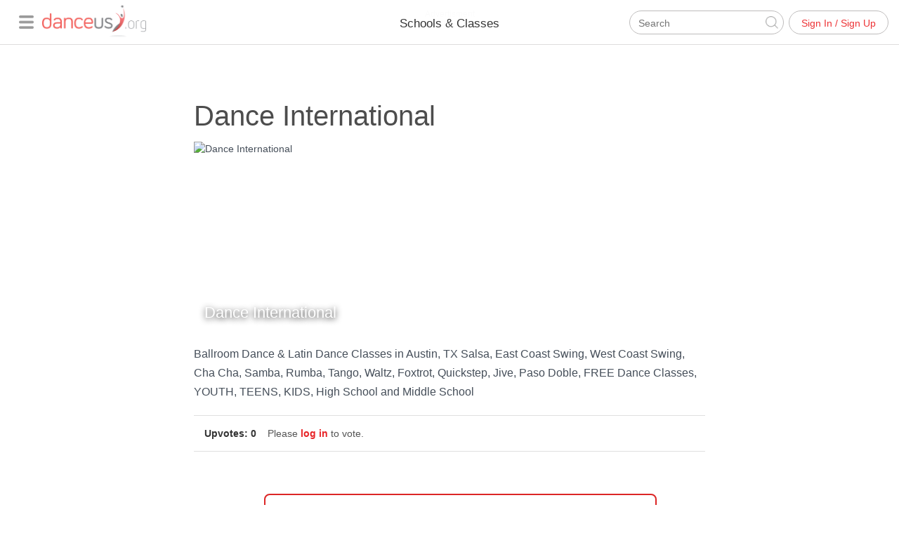

--- FILE ---
content_type: text/html; charset=utf-8
request_url: https://www.google.com/recaptcha/api2/anchor?ar=1&k=6LdJ1VsrAAAAABilrRCUW5mjhXGCJ0AGE341yWLt&co=aHR0cHM6Ly93d3cuZGFuY2V1cy5vcmc6NDQz&hl=en&v=PoyoqOPhxBO7pBk68S4YbpHZ&size=normal&anchor-ms=20000&execute-ms=30000&cb=wv9prsst7nwc
body_size: 49468
content:
<!DOCTYPE HTML><html dir="ltr" lang="en"><head><meta http-equiv="Content-Type" content="text/html; charset=UTF-8">
<meta http-equiv="X-UA-Compatible" content="IE=edge">
<title>reCAPTCHA</title>
<style type="text/css">
/* cyrillic-ext */
@font-face {
  font-family: 'Roboto';
  font-style: normal;
  font-weight: 400;
  font-stretch: 100%;
  src: url(//fonts.gstatic.com/s/roboto/v48/KFO7CnqEu92Fr1ME7kSn66aGLdTylUAMa3GUBHMdazTgWw.woff2) format('woff2');
  unicode-range: U+0460-052F, U+1C80-1C8A, U+20B4, U+2DE0-2DFF, U+A640-A69F, U+FE2E-FE2F;
}
/* cyrillic */
@font-face {
  font-family: 'Roboto';
  font-style: normal;
  font-weight: 400;
  font-stretch: 100%;
  src: url(//fonts.gstatic.com/s/roboto/v48/KFO7CnqEu92Fr1ME7kSn66aGLdTylUAMa3iUBHMdazTgWw.woff2) format('woff2');
  unicode-range: U+0301, U+0400-045F, U+0490-0491, U+04B0-04B1, U+2116;
}
/* greek-ext */
@font-face {
  font-family: 'Roboto';
  font-style: normal;
  font-weight: 400;
  font-stretch: 100%;
  src: url(//fonts.gstatic.com/s/roboto/v48/KFO7CnqEu92Fr1ME7kSn66aGLdTylUAMa3CUBHMdazTgWw.woff2) format('woff2');
  unicode-range: U+1F00-1FFF;
}
/* greek */
@font-face {
  font-family: 'Roboto';
  font-style: normal;
  font-weight: 400;
  font-stretch: 100%;
  src: url(//fonts.gstatic.com/s/roboto/v48/KFO7CnqEu92Fr1ME7kSn66aGLdTylUAMa3-UBHMdazTgWw.woff2) format('woff2');
  unicode-range: U+0370-0377, U+037A-037F, U+0384-038A, U+038C, U+038E-03A1, U+03A3-03FF;
}
/* math */
@font-face {
  font-family: 'Roboto';
  font-style: normal;
  font-weight: 400;
  font-stretch: 100%;
  src: url(//fonts.gstatic.com/s/roboto/v48/KFO7CnqEu92Fr1ME7kSn66aGLdTylUAMawCUBHMdazTgWw.woff2) format('woff2');
  unicode-range: U+0302-0303, U+0305, U+0307-0308, U+0310, U+0312, U+0315, U+031A, U+0326-0327, U+032C, U+032F-0330, U+0332-0333, U+0338, U+033A, U+0346, U+034D, U+0391-03A1, U+03A3-03A9, U+03B1-03C9, U+03D1, U+03D5-03D6, U+03F0-03F1, U+03F4-03F5, U+2016-2017, U+2034-2038, U+203C, U+2040, U+2043, U+2047, U+2050, U+2057, U+205F, U+2070-2071, U+2074-208E, U+2090-209C, U+20D0-20DC, U+20E1, U+20E5-20EF, U+2100-2112, U+2114-2115, U+2117-2121, U+2123-214F, U+2190, U+2192, U+2194-21AE, U+21B0-21E5, U+21F1-21F2, U+21F4-2211, U+2213-2214, U+2216-22FF, U+2308-230B, U+2310, U+2319, U+231C-2321, U+2336-237A, U+237C, U+2395, U+239B-23B7, U+23D0, U+23DC-23E1, U+2474-2475, U+25AF, U+25B3, U+25B7, U+25BD, U+25C1, U+25CA, U+25CC, U+25FB, U+266D-266F, U+27C0-27FF, U+2900-2AFF, U+2B0E-2B11, U+2B30-2B4C, U+2BFE, U+3030, U+FF5B, U+FF5D, U+1D400-1D7FF, U+1EE00-1EEFF;
}
/* symbols */
@font-face {
  font-family: 'Roboto';
  font-style: normal;
  font-weight: 400;
  font-stretch: 100%;
  src: url(//fonts.gstatic.com/s/roboto/v48/KFO7CnqEu92Fr1ME7kSn66aGLdTylUAMaxKUBHMdazTgWw.woff2) format('woff2');
  unicode-range: U+0001-000C, U+000E-001F, U+007F-009F, U+20DD-20E0, U+20E2-20E4, U+2150-218F, U+2190, U+2192, U+2194-2199, U+21AF, U+21E6-21F0, U+21F3, U+2218-2219, U+2299, U+22C4-22C6, U+2300-243F, U+2440-244A, U+2460-24FF, U+25A0-27BF, U+2800-28FF, U+2921-2922, U+2981, U+29BF, U+29EB, U+2B00-2BFF, U+4DC0-4DFF, U+FFF9-FFFB, U+10140-1018E, U+10190-1019C, U+101A0, U+101D0-101FD, U+102E0-102FB, U+10E60-10E7E, U+1D2C0-1D2D3, U+1D2E0-1D37F, U+1F000-1F0FF, U+1F100-1F1AD, U+1F1E6-1F1FF, U+1F30D-1F30F, U+1F315, U+1F31C, U+1F31E, U+1F320-1F32C, U+1F336, U+1F378, U+1F37D, U+1F382, U+1F393-1F39F, U+1F3A7-1F3A8, U+1F3AC-1F3AF, U+1F3C2, U+1F3C4-1F3C6, U+1F3CA-1F3CE, U+1F3D4-1F3E0, U+1F3ED, U+1F3F1-1F3F3, U+1F3F5-1F3F7, U+1F408, U+1F415, U+1F41F, U+1F426, U+1F43F, U+1F441-1F442, U+1F444, U+1F446-1F449, U+1F44C-1F44E, U+1F453, U+1F46A, U+1F47D, U+1F4A3, U+1F4B0, U+1F4B3, U+1F4B9, U+1F4BB, U+1F4BF, U+1F4C8-1F4CB, U+1F4D6, U+1F4DA, U+1F4DF, U+1F4E3-1F4E6, U+1F4EA-1F4ED, U+1F4F7, U+1F4F9-1F4FB, U+1F4FD-1F4FE, U+1F503, U+1F507-1F50B, U+1F50D, U+1F512-1F513, U+1F53E-1F54A, U+1F54F-1F5FA, U+1F610, U+1F650-1F67F, U+1F687, U+1F68D, U+1F691, U+1F694, U+1F698, U+1F6AD, U+1F6B2, U+1F6B9-1F6BA, U+1F6BC, U+1F6C6-1F6CF, U+1F6D3-1F6D7, U+1F6E0-1F6EA, U+1F6F0-1F6F3, U+1F6F7-1F6FC, U+1F700-1F7FF, U+1F800-1F80B, U+1F810-1F847, U+1F850-1F859, U+1F860-1F887, U+1F890-1F8AD, U+1F8B0-1F8BB, U+1F8C0-1F8C1, U+1F900-1F90B, U+1F93B, U+1F946, U+1F984, U+1F996, U+1F9E9, U+1FA00-1FA6F, U+1FA70-1FA7C, U+1FA80-1FA89, U+1FA8F-1FAC6, U+1FACE-1FADC, U+1FADF-1FAE9, U+1FAF0-1FAF8, U+1FB00-1FBFF;
}
/* vietnamese */
@font-face {
  font-family: 'Roboto';
  font-style: normal;
  font-weight: 400;
  font-stretch: 100%;
  src: url(//fonts.gstatic.com/s/roboto/v48/KFO7CnqEu92Fr1ME7kSn66aGLdTylUAMa3OUBHMdazTgWw.woff2) format('woff2');
  unicode-range: U+0102-0103, U+0110-0111, U+0128-0129, U+0168-0169, U+01A0-01A1, U+01AF-01B0, U+0300-0301, U+0303-0304, U+0308-0309, U+0323, U+0329, U+1EA0-1EF9, U+20AB;
}
/* latin-ext */
@font-face {
  font-family: 'Roboto';
  font-style: normal;
  font-weight: 400;
  font-stretch: 100%;
  src: url(//fonts.gstatic.com/s/roboto/v48/KFO7CnqEu92Fr1ME7kSn66aGLdTylUAMa3KUBHMdazTgWw.woff2) format('woff2');
  unicode-range: U+0100-02BA, U+02BD-02C5, U+02C7-02CC, U+02CE-02D7, U+02DD-02FF, U+0304, U+0308, U+0329, U+1D00-1DBF, U+1E00-1E9F, U+1EF2-1EFF, U+2020, U+20A0-20AB, U+20AD-20C0, U+2113, U+2C60-2C7F, U+A720-A7FF;
}
/* latin */
@font-face {
  font-family: 'Roboto';
  font-style: normal;
  font-weight: 400;
  font-stretch: 100%;
  src: url(//fonts.gstatic.com/s/roboto/v48/KFO7CnqEu92Fr1ME7kSn66aGLdTylUAMa3yUBHMdazQ.woff2) format('woff2');
  unicode-range: U+0000-00FF, U+0131, U+0152-0153, U+02BB-02BC, U+02C6, U+02DA, U+02DC, U+0304, U+0308, U+0329, U+2000-206F, U+20AC, U+2122, U+2191, U+2193, U+2212, U+2215, U+FEFF, U+FFFD;
}
/* cyrillic-ext */
@font-face {
  font-family: 'Roboto';
  font-style: normal;
  font-weight: 500;
  font-stretch: 100%;
  src: url(//fonts.gstatic.com/s/roboto/v48/KFO7CnqEu92Fr1ME7kSn66aGLdTylUAMa3GUBHMdazTgWw.woff2) format('woff2');
  unicode-range: U+0460-052F, U+1C80-1C8A, U+20B4, U+2DE0-2DFF, U+A640-A69F, U+FE2E-FE2F;
}
/* cyrillic */
@font-face {
  font-family: 'Roboto';
  font-style: normal;
  font-weight: 500;
  font-stretch: 100%;
  src: url(//fonts.gstatic.com/s/roboto/v48/KFO7CnqEu92Fr1ME7kSn66aGLdTylUAMa3iUBHMdazTgWw.woff2) format('woff2');
  unicode-range: U+0301, U+0400-045F, U+0490-0491, U+04B0-04B1, U+2116;
}
/* greek-ext */
@font-face {
  font-family: 'Roboto';
  font-style: normal;
  font-weight: 500;
  font-stretch: 100%;
  src: url(//fonts.gstatic.com/s/roboto/v48/KFO7CnqEu92Fr1ME7kSn66aGLdTylUAMa3CUBHMdazTgWw.woff2) format('woff2');
  unicode-range: U+1F00-1FFF;
}
/* greek */
@font-face {
  font-family: 'Roboto';
  font-style: normal;
  font-weight: 500;
  font-stretch: 100%;
  src: url(//fonts.gstatic.com/s/roboto/v48/KFO7CnqEu92Fr1ME7kSn66aGLdTylUAMa3-UBHMdazTgWw.woff2) format('woff2');
  unicode-range: U+0370-0377, U+037A-037F, U+0384-038A, U+038C, U+038E-03A1, U+03A3-03FF;
}
/* math */
@font-face {
  font-family: 'Roboto';
  font-style: normal;
  font-weight: 500;
  font-stretch: 100%;
  src: url(//fonts.gstatic.com/s/roboto/v48/KFO7CnqEu92Fr1ME7kSn66aGLdTylUAMawCUBHMdazTgWw.woff2) format('woff2');
  unicode-range: U+0302-0303, U+0305, U+0307-0308, U+0310, U+0312, U+0315, U+031A, U+0326-0327, U+032C, U+032F-0330, U+0332-0333, U+0338, U+033A, U+0346, U+034D, U+0391-03A1, U+03A3-03A9, U+03B1-03C9, U+03D1, U+03D5-03D6, U+03F0-03F1, U+03F4-03F5, U+2016-2017, U+2034-2038, U+203C, U+2040, U+2043, U+2047, U+2050, U+2057, U+205F, U+2070-2071, U+2074-208E, U+2090-209C, U+20D0-20DC, U+20E1, U+20E5-20EF, U+2100-2112, U+2114-2115, U+2117-2121, U+2123-214F, U+2190, U+2192, U+2194-21AE, U+21B0-21E5, U+21F1-21F2, U+21F4-2211, U+2213-2214, U+2216-22FF, U+2308-230B, U+2310, U+2319, U+231C-2321, U+2336-237A, U+237C, U+2395, U+239B-23B7, U+23D0, U+23DC-23E1, U+2474-2475, U+25AF, U+25B3, U+25B7, U+25BD, U+25C1, U+25CA, U+25CC, U+25FB, U+266D-266F, U+27C0-27FF, U+2900-2AFF, U+2B0E-2B11, U+2B30-2B4C, U+2BFE, U+3030, U+FF5B, U+FF5D, U+1D400-1D7FF, U+1EE00-1EEFF;
}
/* symbols */
@font-face {
  font-family: 'Roboto';
  font-style: normal;
  font-weight: 500;
  font-stretch: 100%;
  src: url(//fonts.gstatic.com/s/roboto/v48/KFO7CnqEu92Fr1ME7kSn66aGLdTylUAMaxKUBHMdazTgWw.woff2) format('woff2');
  unicode-range: U+0001-000C, U+000E-001F, U+007F-009F, U+20DD-20E0, U+20E2-20E4, U+2150-218F, U+2190, U+2192, U+2194-2199, U+21AF, U+21E6-21F0, U+21F3, U+2218-2219, U+2299, U+22C4-22C6, U+2300-243F, U+2440-244A, U+2460-24FF, U+25A0-27BF, U+2800-28FF, U+2921-2922, U+2981, U+29BF, U+29EB, U+2B00-2BFF, U+4DC0-4DFF, U+FFF9-FFFB, U+10140-1018E, U+10190-1019C, U+101A0, U+101D0-101FD, U+102E0-102FB, U+10E60-10E7E, U+1D2C0-1D2D3, U+1D2E0-1D37F, U+1F000-1F0FF, U+1F100-1F1AD, U+1F1E6-1F1FF, U+1F30D-1F30F, U+1F315, U+1F31C, U+1F31E, U+1F320-1F32C, U+1F336, U+1F378, U+1F37D, U+1F382, U+1F393-1F39F, U+1F3A7-1F3A8, U+1F3AC-1F3AF, U+1F3C2, U+1F3C4-1F3C6, U+1F3CA-1F3CE, U+1F3D4-1F3E0, U+1F3ED, U+1F3F1-1F3F3, U+1F3F5-1F3F7, U+1F408, U+1F415, U+1F41F, U+1F426, U+1F43F, U+1F441-1F442, U+1F444, U+1F446-1F449, U+1F44C-1F44E, U+1F453, U+1F46A, U+1F47D, U+1F4A3, U+1F4B0, U+1F4B3, U+1F4B9, U+1F4BB, U+1F4BF, U+1F4C8-1F4CB, U+1F4D6, U+1F4DA, U+1F4DF, U+1F4E3-1F4E6, U+1F4EA-1F4ED, U+1F4F7, U+1F4F9-1F4FB, U+1F4FD-1F4FE, U+1F503, U+1F507-1F50B, U+1F50D, U+1F512-1F513, U+1F53E-1F54A, U+1F54F-1F5FA, U+1F610, U+1F650-1F67F, U+1F687, U+1F68D, U+1F691, U+1F694, U+1F698, U+1F6AD, U+1F6B2, U+1F6B9-1F6BA, U+1F6BC, U+1F6C6-1F6CF, U+1F6D3-1F6D7, U+1F6E0-1F6EA, U+1F6F0-1F6F3, U+1F6F7-1F6FC, U+1F700-1F7FF, U+1F800-1F80B, U+1F810-1F847, U+1F850-1F859, U+1F860-1F887, U+1F890-1F8AD, U+1F8B0-1F8BB, U+1F8C0-1F8C1, U+1F900-1F90B, U+1F93B, U+1F946, U+1F984, U+1F996, U+1F9E9, U+1FA00-1FA6F, U+1FA70-1FA7C, U+1FA80-1FA89, U+1FA8F-1FAC6, U+1FACE-1FADC, U+1FADF-1FAE9, U+1FAF0-1FAF8, U+1FB00-1FBFF;
}
/* vietnamese */
@font-face {
  font-family: 'Roboto';
  font-style: normal;
  font-weight: 500;
  font-stretch: 100%;
  src: url(//fonts.gstatic.com/s/roboto/v48/KFO7CnqEu92Fr1ME7kSn66aGLdTylUAMa3OUBHMdazTgWw.woff2) format('woff2');
  unicode-range: U+0102-0103, U+0110-0111, U+0128-0129, U+0168-0169, U+01A0-01A1, U+01AF-01B0, U+0300-0301, U+0303-0304, U+0308-0309, U+0323, U+0329, U+1EA0-1EF9, U+20AB;
}
/* latin-ext */
@font-face {
  font-family: 'Roboto';
  font-style: normal;
  font-weight: 500;
  font-stretch: 100%;
  src: url(//fonts.gstatic.com/s/roboto/v48/KFO7CnqEu92Fr1ME7kSn66aGLdTylUAMa3KUBHMdazTgWw.woff2) format('woff2');
  unicode-range: U+0100-02BA, U+02BD-02C5, U+02C7-02CC, U+02CE-02D7, U+02DD-02FF, U+0304, U+0308, U+0329, U+1D00-1DBF, U+1E00-1E9F, U+1EF2-1EFF, U+2020, U+20A0-20AB, U+20AD-20C0, U+2113, U+2C60-2C7F, U+A720-A7FF;
}
/* latin */
@font-face {
  font-family: 'Roboto';
  font-style: normal;
  font-weight: 500;
  font-stretch: 100%;
  src: url(//fonts.gstatic.com/s/roboto/v48/KFO7CnqEu92Fr1ME7kSn66aGLdTylUAMa3yUBHMdazQ.woff2) format('woff2');
  unicode-range: U+0000-00FF, U+0131, U+0152-0153, U+02BB-02BC, U+02C6, U+02DA, U+02DC, U+0304, U+0308, U+0329, U+2000-206F, U+20AC, U+2122, U+2191, U+2193, U+2212, U+2215, U+FEFF, U+FFFD;
}
/* cyrillic-ext */
@font-face {
  font-family: 'Roboto';
  font-style: normal;
  font-weight: 900;
  font-stretch: 100%;
  src: url(//fonts.gstatic.com/s/roboto/v48/KFO7CnqEu92Fr1ME7kSn66aGLdTylUAMa3GUBHMdazTgWw.woff2) format('woff2');
  unicode-range: U+0460-052F, U+1C80-1C8A, U+20B4, U+2DE0-2DFF, U+A640-A69F, U+FE2E-FE2F;
}
/* cyrillic */
@font-face {
  font-family: 'Roboto';
  font-style: normal;
  font-weight: 900;
  font-stretch: 100%;
  src: url(//fonts.gstatic.com/s/roboto/v48/KFO7CnqEu92Fr1ME7kSn66aGLdTylUAMa3iUBHMdazTgWw.woff2) format('woff2');
  unicode-range: U+0301, U+0400-045F, U+0490-0491, U+04B0-04B1, U+2116;
}
/* greek-ext */
@font-face {
  font-family: 'Roboto';
  font-style: normal;
  font-weight: 900;
  font-stretch: 100%;
  src: url(//fonts.gstatic.com/s/roboto/v48/KFO7CnqEu92Fr1ME7kSn66aGLdTylUAMa3CUBHMdazTgWw.woff2) format('woff2');
  unicode-range: U+1F00-1FFF;
}
/* greek */
@font-face {
  font-family: 'Roboto';
  font-style: normal;
  font-weight: 900;
  font-stretch: 100%;
  src: url(//fonts.gstatic.com/s/roboto/v48/KFO7CnqEu92Fr1ME7kSn66aGLdTylUAMa3-UBHMdazTgWw.woff2) format('woff2');
  unicode-range: U+0370-0377, U+037A-037F, U+0384-038A, U+038C, U+038E-03A1, U+03A3-03FF;
}
/* math */
@font-face {
  font-family: 'Roboto';
  font-style: normal;
  font-weight: 900;
  font-stretch: 100%;
  src: url(//fonts.gstatic.com/s/roboto/v48/KFO7CnqEu92Fr1ME7kSn66aGLdTylUAMawCUBHMdazTgWw.woff2) format('woff2');
  unicode-range: U+0302-0303, U+0305, U+0307-0308, U+0310, U+0312, U+0315, U+031A, U+0326-0327, U+032C, U+032F-0330, U+0332-0333, U+0338, U+033A, U+0346, U+034D, U+0391-03A1, U+03A3-03A9, U+03B1-03C9, U+03D1, U+03D5-03D6, U+03F0-03F1, U+03F4-03F5, U+2016-2017, U+2034-2038, U+203C, U+2040, U+2043, U+2047, U+2050, U+2057, U+205F, U+2070-2071, U+2074-208E, U+2090-209C, U+20D0-20DC, U+20E1, U+20E5-20EF, U+2100-2112, U+2114-2115, U+2117-2121, U+2123-214F, U+2190, U+2192, U+2194-21AE, U+21B0-21E5, U+21F1-21F2, U+21F4-2211, U+2213-2214, U+2216-22FF, U+2308-230B, U+2310, U+2319, U+231C-2321, U+2336-237A, U+237C, U+2395, U+239B-23B7, U+23D0, U+23DC-23E1, U+2474-2475, U+25AF, U+25B3, U+25B7, U+25BD, U+25C1, U+25CA, U+25CC, U+25FB, U+266D-266F, U+27C0-27FF, U+2900-2AFF, U+2B0E-2B11, U+2B30-2B4C, U+2BFE, U+3030, U+FF5B, U+FF5D, U+1D400-1D7FF, U+1EE00-1EEFF;
}
/* symbols */
@font-face {
  font-family: 'Roboto';
  font-style: normal;
  font-weight: 900;
  font-stretch: 100%;
  src: url(//fonts.gstatic.com/s/roboto/v48/KFO7CnqEu92Fr1ME7kSn66aGLdTylUAMaxKUBHMdazTgWw.woff2) format('woff2');
  unicode-range: U+0001-000C, U+000E-001F, U+007F-009F, U+20DD-20E0, U+20E2-20E4, U+2150-218F, U+2190, U+2192, U+2194-2199, U+21AF, U+21E6-21F0, U+21F3, U+2218-2219, U+2299, U+22C4-22C6, U+2300-243F, U+2440-244A, U+2460-24FF, U+25A0-27BF, U+2800-28FF, U+2921-2922, U+2981, U+29BF, U+29EB, U+2B00-2BFF, U+4DC0-4DFF, U+FFF9-FFFB, U+10140-1018E, U+10190-1019C, U+101A0, U+101D0-101FD, U+102E0-102FB, U+10E60-10E7E, U+1D2C0-1D2D3, U+1D2E0-1D37F, U+1F000-1F0FF, U+1F100-1F1AD, U+1F1E6-1F1FF, U+1F30D-1F30F, U+1F315, U+1F31C, U+1F31E, U+1F320-1F32C, U+1F336, U+1F378, U+1F37D, U+1F382, U+1F393-1F39F, U+1F3A7-1F3A8, U+1F3AC-1F3AF, U+1F3C2, U+1F3C4-1F3C6, U+1F3CA-1F3CE, U+1F3D4-1F3E0, U+1F3ED, U+1F3F1-1F3F3, U+1F3F5-1F3F7, U+1F408, U+1F415, U+1F41F, U+1F426, U+1F43F, U+1F441-1F442, U+1F444, U+1F446-1F449, U+1F44C-1F44E, U+1F453, U+1F46A, U+1F47D, U+1F4A3, U+1F4B0, U+1F4B3, U+1F4B9, U+1F4BB, U+1F4BF, U+1F4C8-1F4CB, U+1F4D6, U+1F4DA, U+1F4DF, U+1F4E3-1F4E6, U+1F4EA-1F4ED, U+1F4F7, U+1F4F9-1F4FB, U+1F4FD-1F4FE, U+1F503, U+1F507-1F50B, U+1F50D, U+1F512-1F513, U+1F53E-1F54A, U+1F54F-1F5FA, U+1F610, U+1F650-1F67F, U+1F687, U+1F68D, U+1F691, U+1F694, U+1F698, U+1F6AD, U+1F6B2, U+1F6B9-1F6BA, U+1F6BC, U+1F6C6-1F6CF, U+1F6D3-1F6D7, U+1F6E0-1F6EA, U+1F6F0-1F6F3, U+1F6F7-1F6FC, U+1F700-1F7FF, U+1F800-1F80B, U+1F810-1F847, U+1F850-1F859, U+1F860-1F887, U+1F890-1F8AD, U+1F8B0-1F8BB, U+1F8C0-1F8C1, U+1F900-1F90B, U+1F93B, U+1F946, U+1F984, U+1F996, U+1F9E9, U+1FA00-1FA6F, U+1FA70-1FA7C, U+1FA80-1FA89, U+1FA8F-1FAC6, U+1FACE-1FADC, U+1FADF-1FAE9, U+1FAF0-1FAF8, U+1FB00-1FBFF;
}
/* vietnamese */
@font-face {
  font-family: 'Roboto';
  font-style: normal;
  font-weight: 900;
  font-stretch: 100%;
  src: url(//fonts.gstatic.com/s/roboto/v48/KFO7CnqEu92Fr1ME7kSn66aGLdTylUAMa3OUBHMdazTgWw.woff2) format('woff2');
  unicode-range: U+0102-0103, U+0110-0111, U+0128-0129, U+0168-0169, U+01A0-01A1, U+01AF-01B0, U+0300-0301, U+0303-0304, U+0308-0309, U+0323, U+0329, U+1EA0-1EF9, U+20AB;
}
/* latin-ext */
@font-face {
  font-family: 'Roboto';
  font-style: normal;
  font-weight: 900;
  font-stretch: 100%;
  src: url(//fonts.gstatic.com/s/roboto/v48/KFO7CnqEu92Fr1ME7kSn66aGLdTylUAMa3KUBHMdazTgWw.woff2) format('woff2');
  unicode-range: U+0100-02BA, U+02BD-02C5, U+02C7-02CC, U+02CE-02D7, U+02DD-02FF, U+0304, U+0308, U+0329, U+1D00-1DBF, U+1E00-1E9F, U+1EF2-1EFF, U+2020, U+20A0-20AB, U+20AD-20C0, U+2113, U+2C60-2C7F, U+A720-A7FF;
}
/* latin */
@font-face {
  font-family: 'Roboto';
  font-style: normal;
  font-weight: 900;
  font-stretch: 100%;
  src: url(//fonts.gstatic.com/s/roboto/v48/KFO7CnqEu92Fr1ME7kSn66aGLdTylUAMa3yUBHMdazQ.woff2) format('woff2');
  unicode-range: U+0000-00FF, U+0131, U+0152-0153, U+02BB-02BC, U+02C6, U+02DA, U+02DC, U+0304, U+0308, U+0329, U+2000-206F, U+20AC, U+2122, U+2191, U+2193, U+2212, U+2215, U+FEFF, U+FFFD;
}

</style>
<link rel="stylesheet" type="text/css" href="https://www.gstatic.com/recaptcha/releases/PoyoqOPhxBO7pBk68S4YbpHZ/styles__ltr.css">
<script nonce="fIN1cyiGKSsml53xJaGkeg" type="text/javascript">window['__recaptcha_api'] = 'https://www.google.com/recaptcha/api2/';</script>
<script type="text/javascript" src="https://www.gstatic.com/recaptcha/releases/PoyoqOPhxBO7pBk68S4YbpHZ/recaptcha__en.js" nonce="fIN1cyiGKSsml53xJaGkeg">
      
    </script></head>
<body><div id="rc-anchor-alert" class="rc-anchor-alert"></div>
<input type="hidden" id="recaptcha-token" value="[base64]">
<script type="text/javascript" nonce="fIN1cyiGKSsml53xJaGkeg">
      recaptcha.anchor.Main.init("[\x22ainput\x22,[\x22bgdata\x22,\x22\x22,\[base64]/[base64]/bmV3IFpbdF0obVswXSk6Sz09Mj9uZXcgWlt0XShtWzBdLG1bMV0pOks9PTM/bmV3IFpbdF0obVswXSxtWzFdLG1bMl0pOks9PTQ/[base64]/[base64]/[base64]/[base64]/[base64]/[base64]/[base64]/[base64]/[base64]/[base64]/[base64]/[base64]/[base64]/[base64]\\u003d\\u003d\x22,\[base64]\\u003d\\u003d\x22,\x22NcKUUcK4JcKfwopJwovCtDgFwqdfw47DlBx+wrzCvl03wrrDol1AFsOfwot6w6HDnmXCnF8fwoLCo8O/[base64]/[base64]/[base64]/YFssUcK2wrHDsMOyw5kpOCU9wppCXE3CmC7DusOYw6XCl8KzW8KtXBPDlFUHwoorw6dewpvCgzXDqMOhbwHDjVzDrsKcwovDuhbDt3/CtsO4woVUKADCv20swrhkw4tkw5V4KsONATNEw6HCjMKrw4nCrSzCvzzCoGnCs0rCpRRbScOWDVN2OcKMwp/DjzM1w5LCnhbDpcKsKMKlIWXDvcKow6zCmTXDlxYYw6jCiw0vXVdDwqpWDMO9JcKDw7bCklHCk3TCu8KiVsKiGz56UBIrw5vDvcKVw5/CnBprbTHDuCcODcOBXjFfeTLDoXnDo3skwrk4wqcBRcKXwpRDw7EMwotweMO/W0UiGx/DpGHCo2l3RhYPayrCtMKfw78Nw6LDscOVw5tqwqHCn8KsMUVrwrrCkhfCg0pEScOKcsOUwpLCr8K1wqzCjcOjSEjDqMOVWVvDniBkZ2BGwrh2wpcJw5HCqcKPwofCnMK3wqwvTg7Dg0RVw7/CqcKSTxVDw6t+w5V8w5bCmsKSw5rDosO8eyoWwr1rwpN0UTrCkcKJw5AHwo1KwpdHTzLDoMKuHnF4PiLCrMKWFcOQwpjDuMOtRsKQw7QLE8KMwps2wpzCgcK4TFNRw713w49hwqATw5PDjsKoZ8KOwqZEVyXClkgDw6g7fQc0wqIPw4rDp8O4wrfDkMKow5Q/[base64]/XsKaJcOYwoB2w67CtsK4YMKqccKtTMKpFFsnwpzDv8KNKgDCn0LDocKJQWgDbmodDRnDn8OQOcOGwoVlOsK/[base64]/DlGIQCmpQVSfClWLDizIkwoInHF/[base64]/DumjClxjCmsKTMsK0P8KUGMKIckjCtVRjwojCsEEEHRI+AAzDqWPCgCLCg8K6YntBwoxZwrVbw7TDgsOVVlA+w4rCicKAwrLDssKtwrvDvcOpX23DhB0bLcKOwrPDimwPwqxxN2/CpAFKw73CjcKqdBDCucKJYcOQw7zDlTAKL8Okwp/CpSRoHMO4w6o4w6Zgw6/[base64]/w4Byw7hmwpHDhsOkw53DtWt+QsK9A8KAw4BQwq7DosK+w4w3cQ90w4bDrmZZIwjDn24+QMObw4B7w4rDmhIxwo/CvzDDtcKLw4nDqcOrw7HDo8K+wqhNH8KVOT/DtcOUPcOqJsKJw6M+wpPDmFYbwoDDt1lIw4TDon10UiTDtm/DsMKtwqLDncKow75uS3JjwqvCvMKsfcOLw5ZfwpzCmMOGw5HDiMKHCsOVw4vCkhgDw5QFXQ4Pw7ssQcKJTDZMw7UuwpnCsUMdw6vCnMKWNyEuRS/DlDDCm8O9w7zCkcKhwpZ9BlRqwqrDvAPCo8KCWiFawqnCnMK5w585NFY4w77Dg37CrcKcwoozYsKvRsKcwpzDrXbDrsOjwrZbwpsdHsO1w4g+ZsK7w7DCgcKzwqzCpGTDlsOBwqFKwq0XwodzXMOdwo5zwr3CiRdnAkHDpsO/w5glQw0cw5XDuS/ClMK9w4Etw77DrmnDowBnFBLDsn/[base64]/Ii/CvF/Cu8KOwrtSP0bDqDzChMO/w6jDn2YhT8Kdw61Gwrotw4wrOT93OE0ow7/DhUQoDcK9w7Nmwpk4w6vCmsKEw7/[base64]/CrFxWN8KEDhA/[base64]/[base64]/Ck8KucMK/w5NfQ2Ajw5kvwr7Dk0UDwojCig57URTDjgfClgjDqsKNIMOSwpcldyjCqxrDsxvCjUHDpl8Iwq1KwqYWw6fCpQjDrxHCpMOUYUzCjFXDrcOtCcOfIydrSGjDjXptwoDCusKJwrnCssOGwrXCtgrCgmTCl2vDkDnDlMK+BMKSwoh2wq9kdj5mwq/CjXpew6c0WAlJw6RULcORPAvCv1Bgwr8AfMK4NMO3wrxCw6nDocONJcKpAcOWXiQowq/ClcKmW38beMKOwoRrwq7CuiHCtnnDmcKnwqYoViEQeUw/[base64]/[base64]/CnMKaRTnDm0EGw67DiQnDh3dtFWfCsD8VJAALCMKqw6XDqDbDj8OMQWUdwr1kwpTCom4tHsKDIFjDuyg+w4nCm38hbMOuw7TCtDtDWA/CkMKRfjsnfQfDukZtwqlJw7xseB9kw7M8ZsOsYsKjaC4lU0Jrw6LCocKwDWfCuy4YF3fCpXE8ZMOmKcKkw5JmfUdmwootw6XCmiDChsOhwqB2TELDncOSeHjDnhp9w4grFCZvVT8EwoXCmMOTwr3Dn8OJw6/Dr0PDh0VKFMKnwr93U8OMEh7CuDh7w5jCpsOMwo7DlMONwq/DlWjCulzDvMO4wrB0wqrCmMO0dWhkKsKdw53CkVDCigvCrh7DrMOrIz8dKkMxH29Aw4Afw6RWwqfChsKqwpJow4TDtGPChWDDqDU2AsK8Ix1QWMOUEsKuwobDncKnahlyw4rCvsK3wplFw67Do8KjTnnDpsObbhrCnjk/wr1UR8KjYUNZw7Y8wpwPwrPDsBTCgixzw7jDrcKxw4FObsOHwojChcKDwrjDoAbCkANQTzfCisO/aiU2wqdHwrsAw7TDuydFOcOTbl4aQXvCgsKRw7TDkGdMwp0GcVs+Jhhkwp98KS00w5xWw68IVzJEwrnDtsKzw7HCmsK7w5RzMMOIwofCm8OICjrCqXzChsOMRsO6QMKbwrXDk8KifSllQGnCqX8mCsOAd8KfaXsCUWoUwodxwqTCksOjTjktTcOFwqrDmsOMDcO0wp/[base64]/[base64]/w5DCmBNdw6nCvcKVw5w5CcO2EMO7P8OscA9za8OWw4bCgQo9YMOYU3o1QzzCvGnDtsKiCXRuw4DDpXl0wp9LOTfDnyVrwpDDgQPCsU4NY05Xw4HDp0F5W8ORwr8JwrbCuSMHw5DCgg1xWcOoXcKVKcOcIcO1Um3DpAJqw5HCpRrDgw5rQ8KIwosKwpLCvsOoWMOJIG/[base64]/DqcKsXFFfw6bCicOYJ3bCtMOYN8KPD8OTwo5EwqtgLMKMw6zDjcOEOMOvOhPCrxrCoMOtwrhQwplPw5R2w7LCvVDDqnPCmDjCtwDDu8OQVMO3w73CqsOmwpDChMOcw7DDox0PA8OdVHPDnSsxw5PCkmJQw4t/MXjCtQzCgF7DvsOCP8OoD8ODGsOYRANBLkowwqhTSMKewrTChnNzwogew4rDssKqSMKjwoRvw4nDlT/Cshw7GV/DskrCpW84w7dqw6BZSmDCpcO/w5bCi8OKw7Ekw57DgMO7w6Nowrk+TcOWbcOWD8KjQsOcw4jCisOuw5/DrcK9LB09Aw1Uw7jDs8KwB2vDkW56LsOiN8OTw7/Co8KQMMO+dsKZworDt8O2woHDscOrf3tgw6ZKw6pHN8ONHsK/ScOgw71rLcKYKk/[base64]/DnDM3w6TCqwBbwpvDjmZWwog+w6Y/NW3CjcK8GcOhw5dzwpvCtsKjw5/ChWrDnMOoNsKAw6zDjMK1WMO+wovCpmnDm8OoNVjDuHghdMOiw4XClcKgMAtgw6VZwooVGWB+WcOOwoPDpMKewrPCqgnCucOaw5JIIzbCvsKxSMKpwqjCjw1Nwo7CisOAwoUMIsOLwpxQNsKjMCHCu8OEfArDi3DDhHHDsADDmsKcw5BGwrzCtEtqF2F8wq/[base64]/DjsKTbmvCusK0wqrChxAHw7/Ck8OxBCfCtEdST8KgRgfDumpKAEp1AMONGBQVak7CmEnDmkXDncKmw6DDq8OaP8OOK1/[base64]/CusKSScODw4pAw7VtR8OpEDvDqcOmb8ODYgrDlXlNKUpTJ1zDslJ6OVzDvcOBK3g5w4cFwpshG10cFMO2wqnCnG/[base64]/[base64]/wrNxVSVSKsO7w5HChTzCvikIC8OMw6J4w70wwqTCucOJwqtOO2PDpcK1D3XCmE8Wwp9Dwq7Cj8KGbsKyw6lHwoDChGx2K8O1w67DnWfDqTrDrsKPw5RVwpJhK19awpLDp8Knw6XCtxx3w7fDmcK+woF/[base64]/wpfDl8K6wrQ5dHZmDwRcwqnCrsKnwrnDssKGTcONJcOcwrjDnMO1UHJkwot+w7RAZ0pzw5XDvT/CkDdfc8OZw654P1gEw6XCpcKDNlvDsS8oTCJKYMKrecKSwo/[base64]/Dl8ObMgppworCtETDssOTw77Ds8Kiwopow43Dh8OLShrDnlbCjDgBwoNpwrPCni1Ww7TChDrCjS5Gw4nDkBsZN8Ogw63CkSfDlCNDwrkqw5HCtMKaw71iEmJ0F8K0A8KFI8OTwqYHw47CkcKrwoEsDA9DEsKQATswOWEXwr/[base64]/Cjk7DiMKoW8KVw4TCuMKNK8KZw6LCsSIiwqpTE8OQw5Vfwo89w5fCs8KhYMO3wo9ywqVYXjfDlsKqwoHDiD1dwonChsK0TcKLw5M1w5rDg37CqsKCw6TCjsKjNRLDti7DusOTw4Qcw7XDpMO+w7sTw4ZpA2/DlnrCkkHDosOrO8K2w6cVGD7Dk8Otw7x/GxPDqMKqw6vDjSXCmMKdw5/DgcOTUn97TsOJUw7Cr8OMw740GMKOw7oRwp4nw77CisOjEFTCt8KaRDsdWcOmw4d2fVhaEETDllTDnXU5woN0wr4qPiQDBMOawqNUMiPCoCHDq1ISw69MexnCisOLABTDpMKdXnbCsMKMwq80Dxh/[base64]/[base64]/DtsOTDsKSwo1bOMKsw5jDhSUGw74Fw7J7f8KpISjCpsO0BMOnwpHDkcORwqoYf37CuHnCrTMnwrINw6fDm8Kqfx7DmMO5GhbDlsOzT8O7QBnCmFp+w7tlw63CuiYxSsO0NEN3w4YcacKBwrbDvUPClEnDqSHCg8O/wrrDjcKcecOjWmk5w7NqUHdjc8OdYWzCoMKLVMKbw44ZRwbDkiYVWm7DnMOIw4YeVsOXaSlQw6UywoEkwpZEw4TCgmjCucKmBTkebcKDY8OcasOHbXJfw7/DvUAnwowlWjfDjMK6wpUxSlNuw5g9w5/Ck8KpIMKMHSEuTmbCncKHQMO0b8ONdk4EA23DisK6VsOMw5zDuwfDr1BhUU/DtgEzYlM+w5XCjxTDiwLDpVzCh8OiwqXDoMOmBMOiBcObwox2byFOYsK0w7nCjcKTRMOWA1JeKMOxw7lpw47DsG5iwo3DtsOiwpwEwrNiw7vCijHDpGTDk0PCocKRbMKOSDYewpDDu1bDrhMMdlXCmi7ChcOswq7DscO/f2RKwq7DrMKbSEvCv8OTw7kIw5FhXcKJJ8OLYcKCwr1NXcOcw5Zww7nDoEdOEh5BI8OGwpxrHsOUQzgAE3wTTcKzQcOHwqoBw6V4wp5mcsO9NcKXZ8OtW2LCnyxFw4BJw5XCtcKJfxpSb8Kywq8rdUTDqXHConjDtTBzci/CtSFrVcKyIsKJaH3Co8KUwoPCtHzDucOzw5pkLjdQwqx1w7DCpzBMw6PDgVAAfDnDn8KeACUCw7pgwqUew6vCjQs5wozDksK7dVcdQFNAw75awo/[base64]/[base64]/DgTZkAzPCuhzDsMKJwoXCqAzCoMOYw6jDtkHCkTrDimcGRMO2Nnw5OWHClCAeX2Edwr/CpcOXU0dUKWTCqsOswq90MSQGSSXCjcORwprDscKUw5rCtivCpcOkw6/Crns8wq3DpMOiwpPCiMKPU3PDn8KRwqFnw7gbwrTDn8Ogwo9pw6UvAT1+ScKyGnXCsT3CrMKSDsOgKcKRw4TDgcOOBsOHw6lvQcOZLkTClAE0w6EXXsO6fsKyc0U3wrYEfMKESXXCn8KDC0nCgsKPB8OXbUDCumluNi/CvxrChnQbHsOiUDpLwoLCjVbCqcOhwohfw49nwr/CmcONw7wBM1vCvcOew7DDqEjDi8KtXsKew7fDk3TCgUXDkcOJwovDsyBuQsKNDh7Cji3Dm8OMw4PCkDQ6VkvCiGfDrcOmF8KRw4PDsj/CgXfCmAA0w4PCtcK3Cm/[base64]/CksOPBFDCoQA7w7TCtsOdwphnw457w6VKD8Kiwr1pw4PDpUHDpXAXYEZ3wprDicKOd8OufsO3Y8OWw6XCj1fDtnbCg8KpZyoJX1fCpkBxNsOzXx9WNMKqF8KsNXI6BjMoesKXw5gow6tYw6TDmcKyEMOLwr8xw5/Cp2FNw6Zcd8KXwr0fIW9uw7YMEMO2wqR8P8KIwpnDusOLw78kwpg8wpliXU0yDcO9wogQHMKGwpfDgcKFw7VcIMO8PhQIw5McTMK/w5TDiS8owpfCtGwUwoouwrPDsMOJwofCrcKiw5rDnVdqwp7CpBcDEQrCucKBw5g4F2N0NGjCiiHCoWx/[base64]/Cjw9oEBcKw7XCl8O0EsO3QEUpwobDq8Klw7DChcODwrsmwrrDoMOiJ8Kiw6DCo8Oga1I/w4XCl1zDiTDDvn/CgS/[base64]/CnMKYw6USwoLCk2/Cm3Zgw43CmFZFeMO6w5DCiVtRwrcTJMK3w5V7fyUqSERiQMO+PlprdcKqwq0sQWRlw6RVwqnDnMKJbMOzw5fDnyDDg8KXPMKmwq4JQMKHw5ljwrUWfcKDRMOfT0fChFDDkR/CucONfMO0wogFeMKSw489TsKxD8KKHi/[base64]/ChiF6JB7DhMKVRSfDhRw8M8OOw6HDhsKQKWHDpWHCksO9bMKqBV3DvcOZAcOYwpbDoURLwp7CucKARsKhZMOVwoLCpTZdYzPDlB/Ciw5vw4Mpw7nCocKMIsKteMK6wqNVKkhfwrXCsMKCw5bCiMO/[base64]/[base64]/FsOxw7TDtcOHbcOsw63CgHXDiBEJc8Kaa2VRc8KSb8KYw4Aaw7cLwrbCmMK7w5rCtGo+w6zCmE9rSsO5w7kzScK7YmV2f8OYw5bDpMOqw47DpXbCtcKYwrzDk1/DiFLDqDrDscK6JUrDvjrCoA/DqkBywrNuwr81wpXDvgYzwqXClHpXw5bDmxrCgkHCgzzDlMONw5g/w7bCt8KhLD7CmG3Dtx9MLELDhsOQw6vCjsOARcOew4chwrXCmjVyw5DCsHVzbcKTwoPCpMK+HsKGwr4QwpvDnMODbMKcwpXCjCnCgMONGVBYTyldw4LCpTfCp8KcwpxKw6nCpMKhwqPCucKUw5cFNT8ywrwrwrtVLBQPZ8KCDk/[base64]/CgMKSXFNUwqxPw6/[base64]/CocKIw4p0cTgFwoDCngrClALDm8O3woQkMMORGmsZw6EEO8OJwqgkH8Osw7EBwrTDr3jDhMOCNcOyYsKdO8OXUcOAZcOSwqEYJyDDtWjDliYEwrR7wqwCfmQmH8OYNMOTPcKTK8O+bsKVwrHCuW7DpMK5wplDCsO/[base64]/wpfDtSkCaMKTwrbCj04ZH8Okw7VkO0zCkBhKbGYkw5fDk8Kowo/Dj37CqjR5B8OFWFogw5/DnWBZw7HDihLCgSxlwrbCk3AbHTXCplA3wq/Cl2/ClcKDw5skWMKuw5NPCyfCvmDDmk1FI8Kew74cecOPKDgXLDBWEDjDl29IFMOYEMO6wrdTdVkOwrlhwqnDv2UHO8OGL8O3dzXDiHITbMORwojCgsOObMO9w6xTw5jDvBtJM3oeM8OuYEXCucOJwokNE8OUw7gBVXxgw5bDkcONw7/DgsKCIMOyw5gpQsKuwprDri7CsMK4I8KWw6UXw4fDk2EAVD3DlsKCTVgwBsOkKCtuHR/DoUPDhcKEw4HDjSg/JnkVPyXDlMOhecK2QhZvwpAoDMO+w60qKMOPBMOiwrZ4HD1VwqXDncOObmDDtsKww79dw6bDncKFw4TDk0bDlMOvwo0GGMOkXnjCjcOJwpjDlhh/X8O5w55ewofDqBQQw5HCu8KQw4rDnMKiw4wZw5nCksOPwoBoIwJEFm41bgrCtAtiNlApXgAPwrgWw6BKc8OHw50vAz7Dp8OGEMK/wrIrwp4kw4/CmMKaRQFMKHTDtkslwoHDjhsEw53DmsOJb8KwLxLDtcOUYH3DomMvY2zDsMKGwrIbZsOvwos7w4hBwpV9w6jDjcKBI8OUwpdBw4owQsO3CMOYw6fDvcKLIjVSw7DDml0DXHVvQ8KAZgF1wpjDkgXClzt/[base64]/[base64]/Cg17DiWTDiWvCiMOdFSvCgTQRw6rCswTCvcOMWkBPw4jDocK4w7IrwrIrEm0oayc1c8K0wrpRwqo0w7zDnnVKw7Elw7F7wqxCwozCrsK3HsKcA24aW8KMwqZ8IcKYw7DDuMKbw5dydcOFw5FQKEYcc8K4dQPChsOowrdmwoEAwoHDqMOlH8OddgTDoMK+wrAuJ8K/QgJ/[base64]/Dp8KIAlRFE8OCw5XCnUrCuMKNw4zCkgrCgAYIw7rDmcKMEMOKw6zDucO9w6fCgxjDlQwWYsOaPUnDk2jDkzxaJMKnNBk7w5lyTCtlLcO6wrHCm8KxIsKWw5HDhgcSwowCw7/CkTnDo8KZwrdSwpPCuArDpz7Ci0x6csK9KljCjVPDszHCmcKpw74Fw4TCt8OwGBvCtQNiw7Rgb8K7FBXDrg0GGGzDu8KmAEtewrl4w6YjwqkJw5VpQMK0L8O/w44bwq87C8Kha8OIwrYPw6TDgFREw59+wpPDg8KZw4jCkQ5Hw7fCqcO6KMOMw5PCj8Ovw4QCETkTCsO/TMOBCFAUwrQHUMOhwoHDs0sUHSjCscKdwoNwHMK7ZXjDi8KWFWlpw7Zbw4rDjA7Cpm1ITDbCpMKiJ8Kqwr0eLiR/FSR7acO3wrpVN8KGKMOcTmF0w4rDmsOYwqMkRTnCkj/[base64]/Di10Rw4vDtysnwrUWwpPDvlnDrAhlegnCgEMJwobDpmzDusKcW0/[base64]/wrfDviDDgcO0wr7DhcOfwqPDiC3DgS40w5vCskXDkEUiwrfCosKcVMOKw7nDqcOUwpwIwptPwozCpX0cw5gCw7RxesK3wpDDgMOOEMKywr7CoxDCvcKjwpjDgsKXU2nCi8Opw4Ycw75gw5siw74zw5rDoXPChcOUwp/Dh8KJw5/CgsOzw4VKw7rDr3jDji0Dw4jDpXLChMOMNFxZajHCo1vCglxRN01MwprCq8KCwqLDscKlA8ONBn4Ew5Bkw4Bgw5DDt8KMw5V5SsONYXpmaMOHw7Qgwq8QYQB9w5AbUcOlwoQGwr/CsMKNw6wzwqbCssOmfcOUBcK4Q8O7w6rDicOOwrY6aRVcWEwEMMKFw4DDpsKmwpnCp8Opw4x9wrcVFGMAcxbCtyx+w5gkDcKwwpnCrXXCnMKcQg/DksKhwo/CucOXFcOJw4jCsMOkwrfCrGbCsU4Ow57CnsO2wrMRw4sWw5LDr8Ogw6k6XcKVbMO1R8KbwpXDpnxbYUEbw6/Cjh4GwqfCn8OAw61jNMO1w7VSwpHCgcKvwrxMw75sPQFTMsOUw5RAwqF+SVbDkMKlPBQmw5M4N1XCmcOtw41NY8Krw6jDlU8xwp9ywrXCoGbDmFpOw5nDrBw0WWZsJnJvAcK0wq8RwokiesOxwrAGwoRDYC3CmcKnw4Zpw6F/K8Obw5/[base64]/[base64]/w7hiwq/Dl8K0wrjCribDvsKWw53CgCVww5xsw69aw4/DkzjDr8K1w77CsMOIw4DCpw8VbsK8SsK5w7JWZcKXwrrDlsO1FMOKZsKkwpTCoVcnw5VSw5/DlcKvJMOuUkXChcOfwqBuw7LDgcKhw5DDunopw7TDlcOkw4dzwqjCmGN5woBsX8OSwqXDjMOGCBzDv8OewqxmRcKsJcOGwp3DrUbDrwoJwoHDslZ6w4N5NsKgwocxEcKsRsO/[base64]/DqcO0wqNiw4LDsWDCvVXDhHI6wozCuWbCnTTCp0lUw5s1eFJGwrfDtzvCj8OGw7DCmALDrcOkD8OIHMKWw4EsRnwnw40rwqh4bT/Du1PCjQ/CjWzCqHfDvcKQFMOZw70QwrzDqE7Ds8Otwrtcwo/DgMOuVyN5D8OHEsKfwpgFwrYnw5s4LHbDjhzDpcO9XgXCkcKkbVEUw5NGQMKMw4QEw7h0fG02w4jDhhvDvxvDl8ODHsO5KWTDnStIWsKCw7zDusOGwoDCpj9FCgHDl27CvcOAw7fDpTnCiQPCo8OfXiDCtDHDlXTDuWPDhh/DmcObwrYETsOiWlXCiFlPLgXChsKMw6sMwpoXQ8OPw5Jzw4fCssKHw5Qzwo/[base64]/[base64]/DmBzDsMOyPsKwOWRrGcKfwprDn8Kzwpcdw5rDpMOwWsOnw6pywqgYazvClMKQw4ZiTwZFwqd2NzXCpCbCpyfCmjZaw6AKU8KvwqXCojVJwr41MELDrz7Co8KiQFdDw6MdFcKSwoItasKYw4AJR1zCvkzDuih8wrHCqMK9w6c6woVDAi3DicO3w5zDmBwwwqXCsC/DpsOgOidgw7ZdF8Okw6pYG8OKaMKLWcKXwrfCvcKXwpIPOMKGw7IkCivChikVflvDvwZHQ8KqGsOwGj40w7Bzw5HDrcODZ8O7w5XCl8OkeMO3IcOuVMKTwo/[base64]/w5EhHSDDrcOrw7t6McKxw5VxWsKJWjXChRfCv2LCgSLCoh7CkANLfsO8N8OIwpMAKzxlGsO+wpzCgSkTe8KXw6J2JcKVMsOXwr5ywqQEw645wprDsFbCo8KgVsKqN8KrK2XDmcOxwp9lLG3Du1ZAw5ZGw67Dg3MDw4oVQRtMQB7CgSIqWMK9BMK/wrVtd8O/wqLChcOKwol0GCLCqMOPw6TDscKnBMKgIyw9O2V9w7Jaw4Asw6ZlwpfCmwPCgcKsw7Avw6ZXAsOUaj7CsTVhwq7CqcOUwqjCpSjCsEoYdsKXfsKJJcO/WcKAAVTCi1cCIGg/WWTClDtfwpbCjMOIZMKhwrAsZsOCDsKFAcKaFHQ3QSZvCzDDiFIOwr5Rw4vDvlloX8Kgw5bDk8OjMMKaw7BBKGEJD8OhwrHCgEvDl23CjMKzfBBHw6Adw4VwM8KYKTvDjMO1wq3Chi/DoRknw4XDihrDqRrChUZEwrXDmcO2wr4/w7YPRMKTNmrCkMOZNcOHwqjDgw40wpDDpsKbLzchVMOzMksYScOfR0/DgMK1w7XDtGdCFyQOwoDCrsOHw4tkw7fCmwnCjTBKwq/CkA1Ew644aTswTV7CjcK3w6HCqMKww6YRLATCgR56woxEH8KSccKbwpbCgwoRLynClGXDvGQWw6YTw7jDtiFdbWRFaMOQw5VEw71zwq0Sw7LDnD/CuSjCv8KawrzCqSsNbsODwoHDlEoBYMOcwp3DtsKLw5/CsXzCs2YHc8OpCMO0ZsKtw5TCjMKnC1grworCosOgJUM1PcOCFQHCmTsqwqZ6AnQsLcKyTX3DkhnCs8OZCcObfBfCikNzesKxcsKsw7/CsUBIXsOCwoPDtMO+w7jDkD1gw7x5FMOdw5EbG0bDvh1bCmxHw5shwooBQsKOOiZ6YsK6bELDiX0TX8Oyw6cCw6nCt8OhSMKEw63DnsK7wpEGNzHCosK+wo7Cpn/CkF0qwq8Iw4xCw7vDjHTChcKhP8K7w7A5OsKubsOgwotcAcO6w49Lw7PDjsKFw63CtCPCh149e8O5w71nOjbCgcK/[base64]/CvcO0w7PCqVRUwpMswpHDgk/DoSBVw5rCu8KHJMK6Z8KNw5Q3OsOowq5OwqbCjsKXMREVZMKvc8K/w43DkF8Zw5suw6vCiG7DnWJoVcKrw6YGwoEpX3nDtMO5W2HDuntiecKCEV3Dv3zCrWDDhgVRMsKnKMKow67DhcK7w4XDpsK1RsKGw6TCiUPDjW/[base64]/DkcOrw7piZcO/VhLCgcKkH11owpLDpMKkw7PDmEbDo20Pw7ESasOgCsKTEWQWwrvCgV7Do8OhdT/DrmFmw7bDp8KGwqpVFMOYVQXDisOvTzPCqUtlBMOrGMKAw5HDn8KBasOdAMO1ASdRwpLDjcOJwpvDlcKafAPCv8O6woprIMKUw7zCtsKzw5RLNjrCjcKXKSs1V0/[base64]/Dmi1Cwo1SCMKhw7kgwpNAMwjDlMODCsO9woJLeCkxw6TCqMOUMSjDgcOfw5XDr0bDg8K5B2UOwrljw68nRsKSwoFKTFHCoxkgw4oDAcOQZHLCpxvCk2rCh1xDX8KVLsKwLMOwGsO7MsKCw5IDOn5pOzzCvcKqZzDDm8Kjw5jDsCPCgcOPw4lFbl/DhH/CvVpewo4jesKKc8Ovwr59cnUvV8OWwptFf8KpLhjCnBfDpDd7BxMhOcKjwo1PJMKqwrd6wp1Tw5fCkExfw5FZeQ3Dr8OiLcOjBkTCohdtPRXDrEfDl8K/c8ObamA5RHTDocOHwpbDoTzCqhkwwqTCuxjCksKSwrXDlMOYCsOsw6LDg8KMdyZlF8Kiw5rDp2NywqvDokTDq8KGK1nDo1xOVkQAw4XCsQjCv8K4wpzDtkV/wpIhw5Z2wqg6fWLDgBXDr8Ktw4LDucKNHMK5EiJDPRPDusKNQgzDg0VQwqfDtVwRw5AvCgdufAl6wobCiMKyPgUCwp/CoUdkw7VcwobCisOYJjXDq8KVwo3DkzTDkx15w5fCucK1McKuwrvCu8OFw5ZswrxRIsOHEcKlZ8OIwoXCv8Kqw7HDnmjCpjHDtMOXUcK3w7LCosKJCcK/wrofemHDhDvCmUNvwpvCgABiwrDDosOkOsOyXsKQLx3DpTfCssOFFMKIw5Jhw5/CucKMwpPDlBAoNsOnInjCg1nCv1zCqGrDnTUJwpIHX8KZwo3DnsK+wooZf1XCn3ZHOXrDmMO5W8KydClmw7sSXMKgW8OLwpPDlMOVOA/[base64]/[base64]/CpFs/w60FwpEBA8KbwppTwrjDkmjDhsKtFm3CqiIRZsOQC1/DggtiQWhvfsKewrrCi8O2w5tODFjCl8KTTzNkw5MaV3jDinXCrcK7WcK6XsONU8K8w5HCt1bDt1zDu8KvwrhBw54gEsKFworCkFvDulLDsXvDn2/DuzvCrl/DmiUNT1jDvD8GaghEMsKsZSzChcO5wqbDhMKyw4VOw5o9w7HDtETCnEhdUcKkNT4jbQvCqMO4EB3Do8OywqDDozZ7PlbCiMKRwpN/[base64]/DmyzClz/DkMKGwpgmNMOgwp7CpTXCvCIXw4Z2PcK1w7jCocKlw5XCp8OCPyfDk8O5NjDClgZYHcKBw64dL1prDTgmw4BRw7cBTFAowq/DpsObVHDDsQgTSMOpRFjDp8KjWsO2wp1pPl7Dr8K/[base64]/R3DDhsOYZcKswr/DlMK5C8KUQMKXMUzDp8Kow43CohdgwoDDiMKzLMOdw5AxG8Osw4LCuyQEJl4Uwp0QTm7Dg3Bsw7rDksKhwrkqwpnDuMOdwozCkMKyKW/CrEfCvBnDm8KGw6pALMKwSMKnwqVFAAjDgEfCs3pywpBXGiTCtcKaw4HCsTIuAGdtwoRaw6RWwo9/IA/DrBvDsEE5w7Mmw7ghw41nwozDq3fDvsKRwrzDoMKjeR8+wpXDslTDt8KVw6LClWXCuhQkCkRww7LCrkzCrgYLccOMR8Ksw5gOKcKWw4DCksO3Y8KZEG8jBy4CF8KCZ8KIw7JiG1vDrsOtwrM/VCo6w7xxdCjCgzDDj21gwpbDgcKGCnLCjQEkWcK+McOUwoDDsQc6wpgVw7rCjBhtEcO/[base64]/DlcOwwrzCu8KQesO/wpHCvQnCscKNw7knJ8KoOXF8wqHCmMOVw7bCnw7DrklXw7bDtn5Gw6MAwqDDgMOrJQrDg8O1w4xywojDmlIHQDHCpWzDq8Krw4zCpsK1DcKcw5FGIcOvw7TCosOjQi7DqF3ChWxTwozDoA/CusKRMjlde0LCj8ObX8KKch7CvAbCjcOHwqYmwr7ChxzDvlNTw6HCsFHDo2vDrsKUDcKXwoLDtwENA2zDhExBAMONRcKXfnETLn3DlFwEUHjCiAQgw6cswpLCp8OrSsO8wp/[base64]/[base64]/CscOgwoFLwpfDuV7DuX/CvsKjMD7DqEgZT3AMIAs6w4MZwo/CniPCq8K2wpTCgHpSwoLDu21Uw7jCtHR4Jj/Ctn3DncK8w7svw7PDqcOMw5HDm8K4w71UUCwxAMKBKHUuw7fClMKZaMOBLMOqR8KFw4/[base64]/DuH1FcgbCucKrw6zDncOWVSLDsCTCg13DiQ/CksK+YsKlFsK3wqJMC8OGw6BicsKvwoIpacOPw6JBY3hZfWDDssORLgTClw3CtDXDgBPDthd3KcKBOREDw5zCusKLwpRBw6piHMOTTwPDnCHCicKhw4djQ0XDicOmwql7QsOTwpDDtcKaQsKWwrvCgwlqwp/Dj3QgB8KvwqjDhMOPYMKNccOVw6IBJsKhw6QFZsOkwq7Dij/CvcKbKkLDoMKBXsOkbcOaw6nDssOFSgLDpcOpwrDCpMOGNsKew7PDu8OIwowsw4odFhUew4NJSEJuAiHDmUzDr8O3HMKWIsO8w4gJKsOnFcKcw65Wwr/DlsKaw6fDrirDh8OqVMOuQC5GQTXDv8OKWsOkwrnDisO0wqZnw6nDnRRiGErCkCkDGV0hNhM9w7YiCcOzwps1LBLCpk7Dt8KcwpkOwrRSFsKZLm7DrREPKsKxei5bw5rCscOXN8KVRHBrw4t0TF/ClMOVbizDgS5QwpDCg8KAwq4Gw5fDhcKFeMOpa3jDhTLCiMKOw5PCnGAAwqDDlcOXwpXDrg8gwqd2w6c0U8KUJcK0wqDDmEhQw7IZwrfDq20Fwp/[base64]/CuMOjbQQSw4IkTAQ7w7A2OcKUw6JSwoR9wpQHVMKHJsKMwp96FBARF3vCgiJ2MUvDhsKCXcK5MsKUK8KcHTNJw55DKy3ChkvDksOBwrjDq8OSwqpoPUzDgMO1KFXCjTV2PFR0K8KGEsK6TsKsw7LCgTzDgsO/w7PDsk4BPTdWw4DDn8K2LMO7SMK5w4c1wqTDl8KTdsKZwoUnwoXDqEoGODRmwpjCtlJvD8Oxw7ENwoTCnsOtRDRAAsO/ODfCjFjDsMKpLsKrIwXChcO/wrzDlDvCicK5Yjsfwqh+YTLDhlxbwoEjPsKOwo4/K8K/[base64]/w4zCqMKGwqgkw4HDkWwLw7/DoivCqHRjw4AJa8K3ITzCnMOOwqTDq8K1S8OYV8OUOWUsw6U9woJUC8KLw63CknLDiDUEOMOPA8Ogw7XDssK9w5nCrsOqwrfDqsKha8OEOlwOKcK/NEzDh8ORw644ZjYUF3TDmcKwwp3DnSphw7Vtw6sqTiDCl8Ogw57CusOMw7xZPMObwq7DknfCpMKICRpQwqrCuTBaH8O/wrNOw5oaD8OYRwMQHlN/w7k6w5jCvQcTw7LChMKiC33DqMKHw4TDosOywpnCpMK5wq1HwoR5w5vCt2p5woXDlkslw5DDvMKMwpNfw6bCoR49wrTCt33CsMKRwo0Hw6YCX8ORWB49wrnDrx7DvX7DkwDCokjCg8KZc1JUwrZZwp7CuRrDjsO+w7AMwpw2K8Ohwp3Di8KfwqHCuxoMwqLDrsO/NCQdwqXClgdJQmZaw7TCqB00PmbClSbCtzTCnMOhwqrDrljDr2XDi8KAcA\\u003d\\u003d\x22],null,[\x22conf\x22,null,\x226LdJ1VsrAAAAABilrRCUW5mjhXGCJ0AGE341yWLt\x22,0,null,null,null,1,[21,125,63,73,95,87,41,43,42,83,102,105,109,121],[1017145,565],0,null,null,null,null,0,null,0,1,700,1,null,0,\[base64]/76lBhnEnQkZnOKMAhk\\u003d\x22,0,0,null,null,1,null,0,0,null,null,null,0],\x22https://www.danceus.org:443\x22,null,[1,1,1],null,null,null,0,3600,[\x22https://www.google.com/intl/en/policies/privacy/\x22,\x22https://www.google.com/intl/en/policies/terms/\x22],\x22rJgKa0QgFCWi1fNl4alvaQIjYPzjkx9oQFYOMCLxdCo\\u003d\x22,0,0,null,1,1768829522158,0,0,[82,34,159,209],null,[208],\x22RC-xDSM5mLZdD3gBA\x22,null,null,null,null,null,\x220dAFcWeA7LFkPfxA05rv4Y0KpDjOKssAjmt-jgiLwk8VHXBo3OUNWcCQdrMyNopMZ0uvJ8oYPPVbX-ZIKm2m27q9HaVsny2JRJ7Q\x22,1768912322205]");
    </script></body></html>

--- FILE ---
content_type: text/html; charset=utf-8
request_url: https://www.google.com/recaptcha/api2/anchor?ar=1&k=6LdJ1VsrAAAAABilrRCUW5mjhXGCJ0AGE341yWLt&co=aHR0cHM6Ly93d3cuZGFuY2V1cy5vcmc6NDQz&hl=en&v=PoyoqOPhxBO7pBk68S4YbpHZ&size=normal&anchor-ms=20000&execute-ms=30000&cb=1664jb7skqe3
body_size: 49281
content:
<!DOCTYPE HTML><html dir="ltr" lang="en"><head><meta http-equiv="Content-Type" content="text/html; charset=UTF-8">
<meta http-equiv="X-UA-Compatible" content="IE=edge">
<title>reCAPTCHA</title>
<style type="text/css">
/* cyrillic-ext */
@font-face {
  font-family: 'Roboto';
  font-style: normal;
  font-weight: 400;
  font-stretch: 100%;
  src: url(//fonts.gstatic.com/s/roboto/v48/KFO7CnqEu92Fr1ME7kSn66aGLdTylUAMa3GUBHMdazTgWw.woff2) format('woff2');
  unicode-range: U+0460-052F, U+1C80-1C8A, U+20B4, U+2DE0-2DFF, U+A640-A69F, U+FE2E-FE2F;
}
/* cyrillic */
@font-face {
  font-family: 'Roboto';
  font-style: normal;
  font-weight: 400;
  font-stretch: 100%;
  src: url(//fonts.gstatic.com/s/roboto/v48/KFO7CnqEu92Fr1ME7kSn66aGLdTylUAMa3iUBHMdazTgWw.woff2) format('woff2');
  unicode-range: U+0301, U+0400-045F, U+0490-0491, U+04B0-04B1, U+2116;
}
/* greek-ext */
@font-face {
  font-family: 'Roboto';
  font-style: normal;
  font-weight: 400;
  font-stretch: 100%;
  src: url(//fonts.gstatic.com/s/roboto/v48/KFO7CnqEu92Fr1ME7kSn66aGLdTylUAMa3CUBHMdazTgWw.woff2) format('woff2');
  unicode-range: U+1F00-1FFF;
}
/* greek */
@font-face {
  font-family: 'Roboto';
  font-style: normal;
  font-weight: 400;
  font-stretch: 100%;
  src: url(//fonts.gstatic.com/s/roboto/v48/KFO7CnqEu92Fr1ME7kSn66aGLdTylUAMa3-UBHMdazTgWw.woff2) format('woff2');
  unicode-range: U+0370-0377, U+037A-037F, U+0384-038A, U+038C, U+038E-03A1, U+03A3-03FF;
}
/* math */
@font-face {
  font-family: 'Roboto';
  font-style: normal;
  font-weight: 400;
  font-stretch: 100%;
  src: url(//fonts.gstatic.com/s/roboto/v48/KFO7CnqEu92Fr1ME7kSn66aGLdTylUAMawCUBHMdazTgWw.woff2) format('woff2');
  unicode-range: U+0302-0303, U+0305, U+0307-0308, U+0310, U+0312, U+0315, U+031A, U+0326-0327, U+032C, U+032F-0330, U+0332-0333, U+0338, U+033A, U+0346, U+034D, U+0391-03A1, U+03A3-03A9, U+03B1-03C9, U+03D1, U+03D5-03D6, U+03F0-03F1, U+03F4-03F5, U+2016-2017, U+2034-2038, U+203C, U+2040, U+2043, U+2047, U+2050, U+2057, U+205F, U+2070-2071, U+2074-208E, U+2090-209C, U+20D0-20DC, U+20E1, U+20E5-20EF, U+2100-2112, U+2114-2115, U+2117-2121, U+2123-214F, U+2190, U+2192, U+2194-21AE, U+21B0-21E5, U+21F1-21F2, U+21F4-2211, U+2213-2214, U+2216-22FF, U+2308-230B, U+2310, U+2319, U+231C-2321, U+2336-237A, U+237C, U+2395, U+239B-23B7, U+23D0, U+23DC-23E1, U+2474-2475, U+25AF, U+25B3, U+25B7, U+25BD, U+25C1, U+25CA, U+25CC, U+25FB, U+266D-266F, U+27C0-27FF, U+2900-2AFF, U+2B0E-2B11, U+2B30-2B4C, U+2BFE, U+3030, U+FF5B, U+FF5D, U+1D400-1D7FF, U+1EE00-1EEFF;
}
/* symbols */
@font-face {
  font-family: 'Roboto';
  font-style: normal;
  font-weight: 400;
  font-stretch: 100%;
  src: url(//fonts.gstatic.com/s/roboto/v48/KFO7CnqEu92Fr1ME7kSn66aGLdTylUAMaxKUBHMdazTgWw.woff2) format('woff2');
  unicode-range: U+0001-000C, U+000E-001F, U+007F-009F, U+20DD-20E0, U+20E2-20E4, U+2150-218F, U+2190, U+2192, U+2194-2199, U+21AF, U+21E6-21F0, U+21F3, U+2218-2219, U+2299, U+22C4-22C6, U+2300-243F, U+2440-244A, U+2460-24FF, U+25A0-27BF, U+2800-28FF, U+2921-2922, U+2981, U+29BF, U+29EB, U+2B00-2BFF, U+4DC0-4DFF, U+FFF9-FFFB, U+10140-1018E, U+10190-1019C, U+101A0, U+101D0-101FD, U+102E0-102FB, U+10E60-10E7E, U+1D2C0-1D2D3, U+1D2E0-1D37F, U+1F000-1F0FF, U+1F100-1F1AD, U+1F1E6-1F1FF, U+1F30D-1F30F, U+1F315, U+1F31C, U+1F31E, U+1F320-1F32C, U+1F336, U+1F378, U+1F37D, U+1F382, U+1F393-1F39F, U+1F3A7-1F3A8, U+1F3AC-1F3AF, U+1F3C2, U+1F3C4-1F3C6, U+1F3CA-1F3CE, U+1F3D4-1F3E0, U+1F3ED, U+1F3F1-1F3F3, U+1F3F5-1F3F7, U+1F408, U+1F415, U+1F41F, U+1F426, U+1F43F, U+1F441-1F442, U+1F444, U+1F446-1F449, U+1F44C-1F44E, U+1F453, U+1F46A, U+1F47D, U+1F4A3, U+1F4B0, U+1F4B3, U+1F4B9, U+1F4BB, U+1F4BF, U+1F4C8-1F4CB, U+1F4D6, U+1F4DA, U+1F4DF, U+1F4E3-1F4E6, U+1F4EA-1F4ED, U+1F4F7, U+1F4F9-1F4FB, U+1F4FD-1F4FE, U+1F503, U+1F507-1F50B, U+1F50D, U+1F512-1F513, U+1F53E-1F54A, U+1F54F-1F5FA, U+1F610, U+1F650-1F67F, U+1F687, U+1F68D, U+1F691, U+1F694, U+1F698, U+1F6AD, U+1F6B2, U+1F6B9-1F6BA, U+1F6BC, U+1F6C6-1F6CF, U+1F6D3-1F6D7, U+1F6E0-1F6EA, U+1F6F0-1F6F3, U+1F6F7-1F6FC, U+1F700-1F7FF, U+1F800-1F80B, U+1F810-1F847, U+1F850-1F859, U+1F860-1F887, U+1F890-1F8AD, U+1F8B0-1F8BB, U+1F8C0-1F8C1, U+1F900-1F90B, U+1F93B, U+1F946, U+1F984, U+1F996, U+1F9E9, U+1FA00-1FA6F, U+1FA70-1FA7C, U+1FA80-1FA89, U+1FA8F-1FAC6, U+1FACE-1FADC, U+1FADF-1FAE9, U+1FAF0-1FAF8, U+1FB00-1FBFF;
}
/* vietnamese */
@font-face {
  font-family: 'Roboto';
  font-style: normal;
  font-weight: 400;
  font-stretch: 100%;
  src: url(//fonts.gstatic.com/s/roboto/v48/KFO7CnqEu92Fr1ME7kSn66aGLdTylUAMa3OUBHMdazTgWw.woff2) format('woff2');
  unicode-range: U+0102-0103, U+0110-0111, U+0128-0129, U+0168-0169, U+01A0-01A1, U+01AF-01B0, U+0300-0301, U+0303-0304, U+0308-0309, U+0323, U+0329, U+1EA0-1EF9, U+20AB;
}
/* latin-ext */
@font-face {
  font-family: 'Roboto';
  font-style: normal;
  font-weight: 400;
  font-stretch: 100%;
  src: url(//fonts.gstatic.com/s/roboto/v48/KFO7CnqEu92Fr1ME7kSn66aGLdTylUAMa3KUBHMdazTgWw.woff2) format('woff2');
  unicode-range: U+0100-02BA, U+02BD-02C5, U+02C7-02CC, U+02CE-02D7, U+02DD-02FF, U+0304, U+0308, U+0329, U+1D00-1DBF, U+1E00-1E9F, U+1EF2-1EFF, U+2020, U+20A0-20AB, U+20AD-20C0, U+2113, U+2C60-2C7F, U+A720-A7FF;
}
/* latin */
@font-face {
  font-family: 'Roboto';
  font-style: normal;
  font-weight: 400;
  font-stretch: 100%;
  src: url(//fonts.gstatic.com/s/roboto/v48/KFO7CnqEu92Fr1ME7kSn66aGLdTylUAMa3yUBHMdazQ.woff2) format('woff2');
  unicode-range: U+0000-00FF, U+0131, U+0152-0153, U+02BB-02BC, U+02C6, U+02DA, U+02DC, U+0304, U+0308, U+0329, U+2000-206F, U+20AC, U+2122, U+2191, U+2193, U+2212, U+2215, U+FEFF, U+FFFD;
}
/* cyrillic-ext */
@font-face {
  font-family: 'Roboto';
  font-style: normal;
  font-weight: 500;
  font-stretch: 100%;
  src: url(//fonts.gstatic.com/s/roboto/v48/KFO7CnqEu92Fr1ME7kSn66aGLdTylUAMa3GUBHMdazTgWw.woff2) format('woff2');
  unicode-range: U+0460-052F, U+1C80-1C8A, U+20B4, U+2DE0-2DFF, U+A640-A69F, U+FE2E-FE2F;
}
/* cyrillic */
@font-face {
  font-family: 'Roboto';
  font-style: normal;
  font-weight: 500;
  font-stretch: 100%;
  src: url(//fonts.gstatic.com/s/roboto/v48/KFO7CnqEu92Fr1ME7kSn66aGLdTylUAMa3iUBHMdazTgWw.woff2) format('woff2');
  unicode-range: U+0301, U+0400-045F, U+0490-0491, U+04B0-04B1, U+2116;
}
/* greek-ext */
@font-face {
  font-family: 'Roboto';
  font-style: normal;
  font-weight: 500;
  font-stretch: 100%;
  src: url(//fonts.gstatic.com/s/roboto/v48/KFO7CnqEu92Fr1ME7kSn66aGLdTylUAMa3CUBHMdazTgWw.woff2) format('woff2');
  unicode-range: U+1F00-1FFF;
}
/* greek */
@font-face {
  font-family: 'Roboto';
  font-style: normal;
  font-weight: 500;
  font-stretch: 100%;
  src: url(//fonts.gstatic.com/s/roboto/v48/KFO7CnqEu92Fr1ME7kSn66aGLdTylUAMa3-UBHMdazTgWw.woff2) format('woff2');
  unicode-range: U+0370-0377, U+037A-037F, U+0384-038A, U+038C, U+038E-03A1, U+03A3-03FF;
}
/* math */
@font-face {
  font-family: 'Roboto';
  font-style: normal;
  font-weight: 500;
  font-stretch: 100%;
  src: url(//fonts.gstatic.com/s/roboto/v48/KFO7CnqEu92Fr1ME7kSn66aGLdTylUAMawCUBHMdazTgWw.woff2) format('woff2');
  unicode-range: U+0302-0303, U+0305, U+0307-0308, U+0310, U+0312, U+0315, U+031A, U+0326-0327, U+032C, U+032F-0330, U+0332-0333, U+0338, U+033A, U+0346, U+034D, U+0391-03A1, U+03A3-03A9, U+03B1-03C9, U+03D1, U+03D5-03D6, U+03F0-03F1, U+03F4-03F5, U+2016-2017, U+2034-2038, U+203C, U+2040, U+2043, U+2047, U+2050, U+2057, U+205F, U+2070-2071, U+2074-208E, U+2090-209C, U+20D0-20DC, U+20E1, U+20E5-20EF, U+2100-2112, U+2114-2115, U+2117-2121, U+2123-214F, U+2190, U+2192, U+2194-21AE, U+21B0-21E5, U+21F1-21F2, U+21F4-2211, U+2213-2214, U+2216-22FF, U+2308-230B, U+2310, U+2319, U+231C-2321, U+2336-237A, U+237C, U+2395, U+239B-23B7, U+23D0, U+23DC-23E1, U+2474-2475, U+25AF, U+25B3, U+25B7, U+25BD, U+25C1, U+25CA, U+25CC, U+25FB, U+266D-266F, U+27C0-27FF, U+2900-2AFF, U+2B0E-2B11, U+2B30-2B4C, U+2BFE, U+3030, U+FF5B, U+FF5D, U+1D400-1D7FF, U+1EE00-1EEFF;
}
/* symbols */
@font-face {
  font-family: 'Roboto';
  font-style: normal;
  font-weight: 500;
  font-stretch: 100%;
  src: url(//fonts.gstatic.com/s/roboto/v48/KFO7CnqEu92Fr1ME7kSn66aGLdTylUAMaxKUBHMdazTgWw.woff2) format('woff2');
  unicode-range: U+0001-000C, U+000E-001F, U+007F-009F, U+20DD-20E0, U+20E2-20E4, U+2150-218F, U+2190, U+2192, U+2194-2199, U+21AF, U+21E6-21F0, U+21F3, U+2218-2219, U+2299, U+22C4-22C6, U+2300-243F, U+2440-244A, U+2460-24FF, U+25A0-27BF, U+2800-28FF, U+2921-2922, U+2981, U+29BF, U+29EB, U+2B00-2BFF, U+4DC0-4DFF, U+FFF9-FFFB, U+10140-1018E, U+10190-1019C, U+101A0, U+101D0-101FD, U+102E0-102FB, U+10E60-10E7E, U+1D2C0-1D2D3, U+1D2E0-1D37F, U+1F000-1F0FF, U+1F100-1F1AD, U+1F1E6-1F1FF, U+1F30D-1F30F, U+1F315, U+1F31C, U+1F31E, U+1F320-1F32C, U+1F336, U+1F378, U+1F37D, U+1F382, U+1F393-1F39F, U+1F3A7-1F3A8, U+1F3AC-1F3AF, U+1F3C2, U+1F3C4-1F3C6, U+1F3CA-1F3CE, U+1F3D4-1F3E0, U+1F3ED, U+1F3F1-1F3F3, U+1F3F5-1F3F7, U+1F408, U+1F415, U+1F41F, U+1F426, U+1F43F, U+1F441-1F442, U+1F444, U+1F446-1F449, U+1F44C-1F44E, U+1F453, U+1F46A, U+1F47D, U+1F4A3, U+1F4B0, U+1F4B3, U+1F4B9, U+1F4BB, U+1F4BF, U+1F4C8-1F4CB, U+1F4D6, U+1F4DA, U+1F4DF, U+1F4E3-1F4E6, U+1F4EA-1F4ED, U+1F4F7, U+1F4F9-1F4FB, U+1F4FD-1F4FE, U+1F503, U+1F507-1F50B, U+1F50D, U+1F512-1F513, U+1F53E-1F54A, U+1F54F-1F5FA, U+1F610, U+1F650-1F67F, U+1F687, U+1F68D, U+1F691, U+1F694, U+1F698, U+1F6AD, U+1F6B2, U+1F6B9-1F6BA, U+1F6BC, U+1F6C6-1F6CF, U+1F6D3-1F6D7, U+1F6E0-1F6EA, U+1F6F0-1F6F3, U+1F6F7-1F6FC, U+1F700-1F7FF, U+1F800-1F80B, U+1F810-1F847, U+1F850-1F859, U+1F860-1F887, U+1F890-1F8AD, U+1F8B0-1F8BB, U+1F8C0-1F8C1, U+1F900-1F90B, U+1F93B, U+1F946, U+1F984, U+1F996, U+1F9E9, U+1FA00-1FA6F, U+1FA70-1FA7C, U+1FA80-1FA89, U+1FA8F-1FAC6, U+1FACE-1FADC, U+1FADF-1FAE9, U+1FAF0-1FAF8, U+1FB00-1FBFF;
}
/* vietnamese */
@font-face {
  font-family: 'Roboto';
  font-style: normal;
  font-weight: 500;
  font-stretch: 100%;
  src: url(//fonts.gstatic.com/s/roboto/v48/KFO7CnqEu92Fr1ME7kSn66aGLdTylUAMa3OUBHMdazTgWw.woff2) format('woff2');
  unicode-range: U+0102-0103, U+0110-0111, U+0128-0129, U+0168-0169, U+01A0-01A1, U+01AF-01B0, U+0300-0301, U+0303-0304, U+0308-0309, U+0323, U+0329, U+1EA0-1EF9, U+20AB;
}
/* latin-ext */
@font-face {
  font-family: 'Roboto';
  font-style: normal;
  font-weight: 500;
  font-stretch: 100%;
  src: url(//fonts.gstatic.com/s/roboto/v48/KFO7CnqEu92Fr1ME7kSn66aGLdTylUAMa3KUBHMdazTgWw.woff2) format('woff2');
  unicode-range: U+0100-02BA, U+02BD-02C5, U+02C7-02CC, U+02CE-02D7, U+02DD-02FF, U+0304, U+0308, U+0329, U+1D00-1DBF, U+1E00-1E9F, U+1EF2-1EFF, U+2020, U+20A0-20AB, U+20AD-20C0, U+2113, U+2C60-2C7F, U+A720-A7FF;
}
/* latin */
@font-face {
  font-family: 'Roboto';
  font-style: normal;
  font-weight: 500;
  font-stretch: 100%;
  src: url(//fonts.gstatic.com/s/roboto/v48/KFO7CnqEu92Fr1ME7kSn66aGLdTylUAMa3yUBHMdazQ.woff2) format('woff2');
  unicode-range: U+0000-00FF, U+0131, U+0152-0153, U+02BB-02BC, U+02C6, U+02DA, U+02DC, U+0304, U+0308, U+0329, U+2000-206F, U+20AC, U+2122, U+2191, U+2193, U+2212, U+2215, U+FEFF, U+FFFD;
}
/* cyrillic-ext */
@font-face {
  font-family: 'Roboto';
  font-style: normal;
  font-weight: 900;
  font-stretch: 100%;
  src: url(//fonts.gstatic.com/s/roboto/v48/KFO7CnqEu92Fr1ME7kSn66aGLdTylUAMa3GUBHMdazTgWw.woff2) format('woff2');
  unicode-range: U+0460-052F, U+1C80-1C8A, U+20B4, U+2DE0-2DFF, U+A640-A69F, U+FE2E-FE2F;
}
/* cyrillic */
@font-face {
  font-family: 'Roboto';
  font-style: normal;
  font-weight: 900;
  font-stretch: 100%;
  src: url(//fonts.gstatic.com/s/roboto/v48/KFO7CnqEu92Fr1ME7kSn66aGLdTylUAMa3iUBHMdazTgWw.woff2) format('woff2');
  unicode-range: U+0301, U+0400-045F, U+0490-0491, U+04B0-04B1, U+2116;
}
/* greek-ext */
@font-face {
  font-family: 'Roboto';
  font-style: normal;
  font-weight: 900;
  font-stretch: 100%;
  src: url(//fonts.gstatic.com/s/roboto/v48/KFO7CnqEu92Fr1ME7kSn66aGLdTylUAMa3CUBHMdazTgWw.woff2) format('woff2');
  unicode-range: U+1F00-1FFF;
}
/* greek */
@font-face {
  font-family: 'Roboto';
  font-style: normal;
  font-weight: 900;
  font-stretch: 100%;
  src: url(//fonts.gstatic.com/s/roboto/v48/KFO7CnqEu92Fr1ME7kSn66aGLdTylUAMa3-UBHMdazTgWw.woff2) format('woff2');
  unicode-range: U+0370-0377, U+037A-037F, U+0384-038A, U+038C, U+038E-03A1, U+03A3-03FF;
}
/* math */
@font-face {
  font-family: 'Roboto';
  font-style: normal;
  font-weight: 900;
  font-stretch: 100%;
  src: url(//fonts.gstatic.com/s/roboto/v48/KFO7CnqEu92Fr1ME7kSn66aGLdTylUAMawCUBHMdazTgWw.woff2) format('woff2');
  unicode-range: U+0302-0303, U+0305, U+0307-0308, U+0310, U+0312, U+0315, U+031A, U+0326-0327, U+032C, U+032F-0330, U+0332-0333, U+0338, U+033A, U+0346, U+034D, U+0391-03A1, U+03A3-03A9, U+03B1-03C9, U+03D1, U+03D5-03D6, U+03F0-03F1, U+03F4-03F5, U+2016-2017, U+2034-2038, U+203C, U+2040, U+2043, U+2047, U+2050, U+2057, U+205F, U+2070-2071, U+2074-208E, U+2090-209C, U+20D0-20DC, U+20E1, U+20E5-20EF, U+2100-2112, U+2114-2115, U+2117-2121, U+2123-214F, U+2190, U+2192, U+2194-21AE, U+21B0-21E5, U+21F1-21F2, U+21F4-2211, U+2213-2214, U+2216-22FF, U+2308-230B, U+2310, U+2319, U+231C-2321, U+2336-237A, U+237C, U+2395, U+239B-23B7, U+23D0, U+23DC-23E1, U+2474-2475, U+25AF, U+25B3, U+25B7, U+25BD, U+25C1, U+25CA, U+25CC, U+25FB, U+266D-266F, U+27C0-27FF, U+2900-2AFF, U+2B0E-2B11, U+2B30-2B4C, U+2BFE, U+3030, U+FF5B, U+FF5D, U+1D400-1D7FF, U+1EE00-1EEFF;
}
/* symbols */
@font-face {
  font-family: 'Roboto';
  font-style: normal;
  font-weight: 900;
  font-stretch: 100%;
  src: url(//fonts.gstatic.com/s/roboto/v48/KFO7CnqEu92Fr1ME7kSn66aGLdTylUAMaxKUBHMdazTgWw.woff2) format('woff2');
  unicode-range: U+0001-000C, U+000E-001F, U+007F-009F, U+20DD-20E0, U+20E2-20E4, U+2150-218F, U+2190, U+2192, U+2194-2199, U+21AF, U+21E6-21F0, U+21F3, U+2218-2219, U+2299, U+22C4-22C6, U+2300-243F, U+2440-244A, U+2460-24FF, U+25A0-27BF, U+2800-28FF, U+2921-2922, U+2981, U+29BF, U+29EB, U+2B00-2BFF, U+4DC0-4DFF, U+FFF9-FFFB, U+10140-1018E, U+10190-1019C, U+101A0, U+101D0-101FD, U+102E0-102FB, U+10E60-10E7E, U+1D2C0-1D2D3, U+1D2E0-1D37F, U+1F000-1F0FF, U+1F100-1F1AD, U+1F1E6-1F1FF, U+1F30D-1F30F, U+1F315, U+1F31C, U+1F31E, U+1F320-1F32C, U+1F336, U+1F378, U+1F37D, U+1F382, U+1F393-1F39F, U+1F3A7-1F3A8, U+1F3AC-1F3AF, U+1F3C2, U+1F3C4-1F3C6, U+1F3CA-1F3CE, U+1F3D4-1F3E0, U+1F3ED, U+1F3F1-1F3F3, U+1F3F5-1F3F7, U+1F408, U+1F415, U+1F41F, U+1F426, U+1F43F, U+1F441-1F442, U+1F444, U+1F446-1F449, U+1F44C-1F44E, U+1F453, U+1F46A, U+1F47D, U+1F4A3, U+1F4B0, U+1F4B3, U+1F4B9, U+1F4BB, U+1F4BF, U+1F4C8-1F4CB, U+1F4D6, U+1F4DA, U+1F4DF, U+1F4E3-1F4E6, U+1F4EA-1F4ED, U+1F4F7, U+1F4F9-1F4FB, U+1F4FD-1F4FE, U+1F503, U+1F507-1F50B, U+1F50D, U+1F512-1F513, U+1F53E-1F54A, U+1F54F-1F5FA, U+1F610, U+1F650-1F67F, U+1F687, U+1F68D, U+1F691, U+1F694, U+1F698, U+1F6AD, U+1F6B2, U+1F6B9-1F6BA, U+1F6BC, U+1F6C6-1F6CF, U+1F6D3-1F6D7, U+1F6E0-1F6EA, U+1F6F0-1F6F3, U+1F6F7-1F6FC, U+1F700-1F7FF, U+1F800-1F80B, U+1F810-1F847, U+1F850-1F859, U+1F860-1F887, U+1F890-1F8AD, U+1F8B0-1F8BB, U+1F8C0-1F8C1, U+1F900-1F90B, U+1F93B, U+1F946, U+1F984, U+1F996, U+1F9E9, U+1FA00-1FA6F, U+1FA70-1FA7C, U+1FA80-1FA89, U+1FA8F-1FAC6, U+1FACE-1FADC, U+1FADF-1FAE9, U+1FAF0-1FAF8, U+1FB00-1FBFF;
}
/* vietnamese */
@font-face {
  font-family: 'Roboto';
  font-style: normal;
  font-weight: 900;
  font-stretch: 100%;
  src: url(//fonts.gstatic.com/s/roboto/v48/KFO7CnqEu92Fr1ME7kSn66aGLdTylUAMa3OUBHMdazTgWw.woff2) format('woff2');
  unicode-range: U+0102-0103, U+0110-0111, U+0128-0129, U+0168-0169, U+01A0-01A1, U+01AF-01B0, U+0300-0301, U+0303-0304, U+0308-0309, U+0323, U+0329, U+1EA0-1EF9, U+20AB;
}
/* latin-ext */
@font-face {
  font-family: 'Roboto';
  font-style: normal;
  font-weight: 900;
  font-stretch: 100%;
  src: url(//fonts.gstatic.com/s/roboto/v48/KFO7CnqEu92Fr1ME7kSn66aGLdTylUAMa3KUBHMdazTgWw.woff2) format('woff2');
  unicode-range: U+0100-02BA, U+02BD-02C5, U+02C7-02CC, U+02CE-02D7, U+02DD-02FF, U+0304, U+0308, U+0329, U+1D00-1DBF, U+1E00-1E9F, U+1EF2-1EFF, U+2020, U+20A0-20AB, U+20AD-20C0, U+2113, U+2C60-2C7F, U+A720-A7FF;
}
/* latin */
@font-face {
  font-family: 'Roboto';
  font-style: normal;
  font-weight: 900;
  font-stretch: 100%;
  src: url(//fonts.gstatic.com/s/roboto/v48/KFO7CnqEu92Fr1ME7kSn66aGLdTylUAMa3yUBHMdazQ.woff2) format('woff2');
  unicode-range: U+0000-00FF, U+0131, U+0152-0153, U+02BB-02BC, U+02C6, U+02DA, U+02DC, U+0304, U+0308, U+0329, U+2000-206F, U+20AC, U+2122, U+2191, U+2193, U+2212, U+2215, U+FEFF, U+FFFD;
}

</style>
<link rel="stylesheet" type="text/css" href="https://www.gstatic.com/recaptcha/releases/PoyoqOPhxBO7pBk68S4YbpHZ/styles__ltr.css">
<script nonce="-i3RlI6S4LUOeohJ5abyng" type="text/javascript">window['__recaptcha_api'] = 'https://www.google.com/recaptcha/api2/';</script>
<script type="text/javascript" src="https://www.gstatic.com/recaptcha/releases/PoyoqOPhxBO7pBk68S4YbpHZ/recaptcha__en.js" nonce="-i3RlI6S4LUOeohJ5abyng">
      
    </script></head>
<body><div id="rc-anchor-alert" class="rc-anchor-alert"></div>
<input type="hidden" id="recaptcha-token" value="[base64]">
<script type="text/javascript" nonce="-i3RlI6S4LUOeohJ5abyng">
      recaptcha.anchor.Main.init("[\x22ainput\x22,[\x22bgdata\x22,\x22\x22,\[base64]/[base64]/bmV3IFpbdF0obVswXSk6Sz09Mj9uZXcgWlt0XShtWzBdLG1bMV0pOks9PTM/bmV3IFpbdF0obVswXSxtWzFdLG1bMl0pOks9PTQ/[base64]/[base64]/[base64]/[base64]/[base64]/[base64]/[base64]/[base64]/[base64]/[base64]/[base64]/[base64]/[base64]/[base64]\\u003d\\u003d\x22,\[base64]\\u003d\x22,\x22b04sasKhwqrDiXHDizIxw4nCuW/Dg8OnecKjwrN5wovDjcKBwro1wo7CisKyw7Rkw4hmwqjDrMOAw4/CuBbDhxrCocOCbTTCtcKpFMOgwpPClkjDgcKhw4xNf8KTw78JA8OMT8K7woY0PcKQw6PDqMOgRDjCinHDoVYLwrsQW25gNRTDiFfCo8O4PAtRw4Erwqlrw7vDmcK6w4kKP8KGw6p5wrYJwqnCsSLDpW3CvMKFw4HDr1/Co8OEwo7CqyDCmMOzR8KJCx7ClQfCtUfDpMO0AERLwqnDp8Oqw6Z+fBNOwq3Dn2fDkMKLQSTCtMO9w67CpsKUwr/CgMK7wrsrwrXCvEvCognCvVDDvsKaKBrDgMKjGsO+fcOEC1lWw7bCjU3DuR0Rw4zChMOowoVfCcKYPyB5EsKsw5UIwpPChsOZJsKjYRpfwrHDq23Dl1QoJATDuMOYwp5sw55Mwr/Cjl3CqcOpWcOMwr4oCsO5HMKkw4bDq3EzBMOnU0zCgw/DtT85eMOyw6bDg2EyeMKuwptQJsO5UgjCsMKgFsK3QMOaBTjCrsOdL8O8FUYeeGTDkcKCP8KWwpxdE2ZLw6EdVsKCw6HDtcOmB8KpwrZTTnvDskbCoEVNJsKGBcONw4XDjh/DtsKEN8OkGHfCmsOnGU0ldiDCiifClMOww6XDjRLDh0xSw5JqcSsJElBKXcKrwqHDggHCkjXDkMOYw7c4wrNbwo4ObcKlccOmw5pxHTEqYk7DtGQLfsOawoRnwq/[base64]/w6nDsV1iwpkTwpBtwp4uwp7Cql/CgMKJEBvCq2fDtcOBGGbCmMKuahfCpMOyd34Iw4/CuF/DlcOOWMKtew/CtMKrw4vDrsKVwrjDkEQVVlJCTcKPBklZwotZYsOIwrthN3hWw6/CuRECHSB5w7jDqsOvFsOzw6tWw5N9w7UhwrLDrUp5KThFOjtROnfCqcOiRTMCAELDvGDDqjHDnsObB01QNEQTe8KXwovDqEZdCw4sw4LCtcOgIsO5w50wcsOrNmINN3TCosK+BAnCsSdpasKmw6fCk8KUAMKeCcOHPx3DosO+wqPDhDHDlV59RMKbwp/DrcOfw4RHw5gOw6vCulHDmAtJGsOCworCucKWIBxvaMK+w5xpwrTDtGbCscK5QHYSw4oywoxiU8KObBIMb8OAU8O/w7PClzd0wr1+wrPDn2o7woI/[base64]/Dq0xWfcO3wq8wH1QSKMK7bMO4wrHDuMKsw4/[base64]/DiMO+wrBLLnvDtMKawpDDpDBew73Dg8KzEMKcw77DhhDDlcO6wrrCscKnw6bDp8ONwrvDlXnDjcO0w61MTT0LwprDocOWw4rDuQc9MTfCoyVyU8K9c8O8w5LDu8OwwrZrwqFdBcO/WizCiTXDjgPCjsKrP8K1w6RPOMK6csO8wrHDrMO/[base64]/[base64]/[base64]/wo/DmCdcwosQOMKewrEcBxRxwqQ0Dm/CkGlaw4N4BMOWwrDCjMK0B3d2woJcMxvCqBfDq8KSwolXwq1gw5bCvgTCo8ONwprDhsONTAQdw5jCnVnCl8OGdAbDqMOxNMKVwpXCoDfDjMOdN8O/ZkTDmFgWwrTDhsKPSMOJwq/CtcO3w5LDthIQw6PDkzEPwqNbwqhOwrnCvMO0KTjDnlVoHDUiTgJlD8O3wpQpPcOMw7pSw6nDv8OfLcOawrN4EiYHw5VkOBkTw5UzNsONJSwbwoDDucKJwpgZUMK0RcO9w57CjsKZw7ZGwqzDjcKEEsK9wqbDul/CnikxVMOAMETDo3rCkR0dQHDCosKewqoMw51HVMOGEBvChsOuwpzDg8OhR03DqsOXwpxswp9zDm1hGcOvJhNjwqjDv8OwTzwVa3BGIMK4ScO0BTnCqwEpY8KXEMOeRGUUw6PDocKfQcOGw6pEa0zDi2B7R2LDjcOKw7zDjmfCmxrDtR/[base64]/FsKkwpBWw5/DmMOEKwwjw6XCsMKnIxgKw5TDkBzDiU/DrsO/W8OCFRI5w5PDjwvDtxjDiDBrw6xJacOfwprDmFViw7F/wpAHYsOqw54JISXCpB3CkcKhwrZ2PMKLwo1hw6FiwoNdw4sJwowcw6fDjsKOMUXDiHo9w7FrwqbDj27Cjg50w6AZw7xFw7NzwojDhwx+bcKMB8Ksw7jCu8O5wrZlwr/Dh8K2wobDmFV0w6c0w5vCsBDCqlrCkX3CkkbDkMKxw4nDvMO7fVB/wrY7wpnDi3XCpsKGw6HCj0ZSOQLDqsOqaihfD8K9awg+wrjDvnvCv8OZDmnCh8OaKMOxw7DCsMOjw4XDvcKawrDClmhuwr4HA8KTw5E9wpliwoPDrAfDg8KDLCjCoMKVV03DgMOJLUF/FcO0bMKuwoHCgsOGw5fDhGY8Hl7Do8KMwoRgwovDtG/ClcKSw43DlcOdwqwow7jDjsKIZQLDjyEBLmLCuAJAwokCAlzCoAXCq8KDOCfDmMKGw5cqESoEHsO0LcOKw4jDrcKcwoXCgGc7UWTCtsO2BMKBwqhTanHCg8KXw6jDnzk2Bw7DmMOUBcKzwojCnXIdwptlw5jCpcOwdcO2w4nCiF/CjDRbw7DDhglgwrbDgcKvwpfCpsKYbsOnwpTCoGDCjVbDnGRqw6fDuFLCmcKUEmQkfsO7w5LDvhtgHTnDu8O4DsK0wonDmG7DkMOPMMOGJ09UbcO7T8O5RAcjQMOeCsK1woXCoMKgwq7DoQZkwrlCw63DrsKXPcKNf8KDEcOoNcOPVcKfw73DtU/Cpk3DjC17N8KHwp/DgcOgwq7DtMKOe8OCwp3CpWA1LhbDiQzDrSZjG8Khw7PDsRLDiXZsFsOrwqNQwr5mAjTCi1U7b8KzwoXCmcOKw4RHTcKzLMKKw5BgwqsPwqvDjsKAwqBHaBbCp8K6wrsWwoBYG8OpdMKZw7/DjxMpQ8OYBsOow5zCl8OcbANww4vDpSzCuCnCjyNkHWsMDh7ChcOSJw4RwqHDt0HCo0jCncKnw4DDtcKxb3XCvCPCmyxWTG/Cr2HCmwTCu8OJFhXDoMKxw6XDo3V6w4hZw5/[base64]/[base64]/CgMK/[base64]/M2AHw4nDkRlawplkwpNnw5hnO8K0w43Dk2bDrsOywo/[base64]/acOTF8KQwoh8wrLCkjHCvEktZ2nCjMKZYgXDhDYFHETDqncZwqFPCMK9dnPCuiZCwrozwqDCnD/DvsO8w65owqk3w44LJC/DtcOIw55iQ3UAwoXCvxDDvsODGMOqe8OPwofCjRBKCix/eBnCrkPDugTDkkvDsHAAYkgVbMKAQRPCimbCr0PDtsKSw5XDhMObJMKpwpQJO8OKEMO9wpDCokjDjRxnHsKmwqZeIEFNXkY3I8OZZm/DqsODw7tpw4BbwpRSIGvDq37ClcOrw7DCkVo2w6HClVk/w6HDtAPDryABNiXDssKfw7DDt8KYwq5kw73DtQvCkcOow5bCl3vCjjXCucO2XD11AsOSwrxjwqbDiWEYw4lYwpdNNMO8w4YYYw/[base64]/CvgjCjw5DSk3DkQggwoZZwro9bjIIXhHDosOAwq1VSsO4JyJrKcKmPURgwr0HwrvDgGRTfEzDlkfDo8K6PcKkwpPCvX9jY8Kfw59UTsKlXj/DpU9PYzNVOkfCtcOGw5rCpcKlwpTDp8O5VMKaXWocw7rCm0tqwpIyYsKOZHXDnsKTwpHCi8OEw7PDncOLCsKzIcOvw5rCtQbCpsKEw5dvflZIwo/Dn8OGUMOkIsKeWsKhw6snFktHSBx8EEzDlgLCm2bCu8Kcw6zCkE/DjMKLScKLJcKuLS5aw6lPQRVYwqsOwqjDkMOIw5xIFEXDvcOYw4jCsHvCucK2wr9XSMKjw5l+CMKfYTvCiVZ0w6lAFWfCowfChAzChsOzK8KcOnPDpMOSwrnDtFRUw6zDjcOewoTCmsOfXcKhDUlMUcKHw6h9CxTCq1/[base64]/w6glwrwhw7kHwrfDo8KJwo3DjmQfK3nDjsOuw6rDsMOnwqbDrgtUwpFWw6/DvnvChcOHRsK/wpzDosKkdcOGaFQxJMOcwpTDmi3DicOYZcKWw4tbw5gbw7zDhMOfw7nCmlnDjMK6cMKQwpTDvMKSRMOHw7skw4BGw6ooOMKxwoB2wpAUd37CgWvDl8O4b8O/w7bDr2LCvCUbXXfDvcKgw5jCscOPwrPCvcOswoDDsBnCnVQZwqxhw4nDi8KewpLDl8O6woDCgSbDhMOjBA1hSSx2w5DDlQ/[base64]/CqyfDj33Cs8Kswp4kw7zDmMOeScOvdMKXwpYHwp8nED/Cv8O7wqHCpMKgOULDvcKGwpnDpGoVw4I9w5sZw5pdKVtRw6PDp8OTVmZCw7xPexh1CMKsQMO9wogsVWbCvsORdlDDoVZ8dMKgJC7Cp8K+XMKhcmNsZhLCr8K/a38dw7zCsCbDicOhAVTCvsKgVWNCw7VxwqkUw7EMwoxJQ8O3IV3DpMKCNMObGzFGwpTDnTTCksO/w7J0w54FcMOfw7lrwrpywrTDucOOwo0fEltRw5TDlsKbWMKdfhbCjAwXwrTDnMKgwrNBFB8qw53CosKvLgliwo/CucKhZ8KqwrnCjV1lJnbCrcKKLMKXw5XDnnvCksOnwr/Cv8O2amRzU8Kaw4kIwofCocKtwrjCrj3Dv8Kpw7QfWMOFw6lSBMKFwrVedsK1D8KhwoZ6csKTFcODwoPCmFViw4tEw5w+w7Y+G8Oyw7d/w6ADwrRiwrnCsMOSwqhbEVHDuMKRw4cpS8Kow4UCwq8jw7TDqknChGZpwoLDpsODw5VNwqk2BsKYGMKYw67CtgvCj1TDkHXDj8KWY8O/dMKIAMKpNsOnw4hUw4vDu8Kxw6jCvsKFw5zDsMOUfzcrw6V/fsOxBgTDh8KxYwnDimMhdMKqFMKBfMKew419w4Quw4RQwqRaJFMMURvCsDkyw4fDvsK4UinDkyTDqsO5wpN6wrfDs3vDkMObG8K5Fj0BXcOtZcKtbh3DkWPCtU5GacOdw7TDuMOKwoXCliLDtsO/w7DDnUfCtzFow742w7QuwqBow7jDucKNw6DDrsOkwqUJayQdC3vCs8OvwqwoR8KFVUVTw7k+w6DDp8Kjwpc8w6NjwqrDjMORw4XCnMKVw6ErJk3DgGvCrBEcwowdw75Mw7TDhQIawosYVcKEf8OZw6bCk1BLeMKGA8OxwoI/w7UIw6EywrzCuHhbwoA3EyVFL8OJVMOCw57CtWYqBcOLJG8LPWhATAQ3w6jDucKTw6cNwrRuDmlMT8KNwrw2w6oswqjCqDRgw7PCtXo6wqDCnxMfLicNXC9cWTxuw589RMKxWMKcPRDDpQHCjMKJw7YlTzPDhUJ/wprCjMK2wrLDn8Kkw6TDscOXw5UAw47CpzDChMKVQMOcwqdLw6xEw4N+UMOER2XDug8ww6DClMOjGlHCrkVxwrIwRcKkwq/DsxXDs8K7YBjDrMK5U2LDhsO8PRLCjA3DjEgdR8Kiw4obw6nDgw7CrMKqwqnDvMOWMMO/w6hYw4XDpcKXwoF6w5/[base64]/wrDDrMOjEMK3wq/Dg8KAwp7DnSHDhcK3PRBtEVDCiXVowqtpwrEww4XCkEBXa8KLbsOsEcORwoAvZsO3wpHDu8KiCRDDsMKRw5sZLMKBZ0lEwpVDAsOYQA0mSVUFw70nYxNyUMOFb8OVTcOjwq/[base64]/F8KGwrBIw5LDlcOIdkLCvzzDvcOuwpNCCQ/Cu8OZZgbDtcOME8KFJngVRsKaw5HDmMKJG2vDksOGwrsiaX/DjMOacTLCjMKXCB3Ds8KWw5NywrnDmhHDjA99wqg4E8Oywrwcw6FkMcKiWEgTSWkReMOjYm03TcOow6MtXDTDmFzCoQAPTW9Nw4DCnMKdZ8Kew5dbGMKpwogpdhjCihbCn2RMwr5uw77CtD/CmsK2w7/DgSTCp0/[base64]/DvMKJF8OIbnHDgGR5aW/DjTt3LMOtXsKQPMOnw63DhMKvKysPXsKpLiXCksOCw4B/fQkqSsOOSCtWwrnDjsK1acKqHMKHw4vCsMO+b8KHTcKGw7DDmsO/wrBAw6LCpm8cSgBCZ8KxX8K/[base64]/CpcOTwofCoMKzHEzCisOuwq/CrBlVaXLDrcO5C8Ovfm/Dh8OIX8OJKEDCl8OzR8KUPAvDncKdbMO/[base64]/[base64]/CrMO/w4/CtS0yTy5cwqzDmEtaw6gnLsK5QcOCZxR5w5TDq8OsdRtCSQfCg8OeawLCmsKZdhRodl4cw6FGdwbCr8KVPMKKwotVw7vDm8K5P2TCnk1AaBUJKsKEw6LDsVLDrcOEwp0nCFBEwo80GMK/[base64]/VSskcG/ChsKRDcKlInptAj7Dh8KPPmnDosKQeWLDnMO1D8OMwqACwpY/[base64]/DjcO8wr86wovCkB/Cr8KHQcOrw7XCgcKAwocCQcOCHMKHw5HDnBbCkMOvwr/CokbDvRwse8K7d8KCZsOiwotlwoLCoQs/[base64]/ClMKAw4x+AxrCigjCpcO+OMOIZwDCnTlGw540K1rCk8OxeMKDQFphZcOAFG93w7EBw7fCuMKGEB7CrSlfw7XDksKQw6Edwr3CrcO9w7zDohjDpytPwoLCmcOUwrpDGUttw5J+w6YawqfDpFNbbgPCqg/DiDpeAAwXBMOaQV8jwq5GVydSbSDDml0KwpvDosKPw4QmN1bDlQ0KwosbwprCnzBmG8K8My9jwpd/LMOTw7A4w4jCkHcOwobDpcO8FzDDsjnDvEYowqwlFsKIw6Ilwr7CmcOZwp7CvGp9ZcODS8OsazrDgBLDv8KFw79qQ8Ohw4kiSsObw4FpwqdcfMKtCX/CjX3CscK7YiEXw5gVIC/CmzB5wonClsOQZcKpWcOuAsOUw4rDk8OjwqZGw7Ndai7DuB1TYmsdw71NWMK8wpVVwqbCigAIAsOMMT1hUcOcwozCtiJhwrtwAknDhxHCnz/CjmnDs8KQdMKZwrUmEDZ6w51+w75Pwpp4UUjCjcOGBCnDtyFKKMKJw73DvxtoS2/DtQ3Cr8K1wpgKwqQCJTReccK/wqtWw51Ow7x+Uw1DE8OzwrNJwrLDqsOuHMKJdUNPKcO4MD8+aQrDgsKIZMOYHMO0UMK5w6HCk8OPw60Yw6d/w7/Ci21Kd2tUwqPDv8O7wpx1w7sScnsRw6zDuwPDnMOJYWbCosKlw67DvgzChXDCicK8BsKfSsO1G8OwwqZ1woV8LGLCt8KZZsKrHwZuZcK7f8O2w6bCqMKww5VZRT/CmcKDwqkyb8OLwqzCql7DsxNTwp8Dw6oTwoDDklhsw4DDklPDjMOiaFIONHkOw6/CmEcww5VmHAkdZQgCwoJUw6TCgTzDvxvCjVMlw683wpQyw4FtRcK6B1fDl1rDt8KDwo9VMmV0wofCjDssfcOGesKgYsOXB1loAMKvPXV7wpkqwotle8KBw73CrcK/[base64]/[base64]/CqXN4WysLwpVWIlbDkkI6KMKDwoQxSMKJwpcUwr07woTCosKpwoLCliPDjWjDqj9Rw4dawoDDicOAw77CvT82woPDs3/Cu8KFw7Ugw6bCo0rChB5QL1oHPxHCtcKrwrRKwprDmBfDnMO7woABw67DpMK4E8KiA8OXPTvCiSQCw6jCvsO+wozDnsKsH8O3IDsgw7R1G3XClMKwwo89wp/[base64]/DqMKxwqUjVlJZEsKAw6bCnwMvLUNYJsKSw7HDh8Ozwo/DtMKBDMOgw6HDjMKTcF7CoMOFwqDCvcKmwo1MU8KWwpzCjEXDuSXDnsO4w6rDgjHDi08tJkg/[base64]/bMK6MDbDiMOuwrIJM8K7G2dQG8OZwrpNwq8xKsOBO8O6w5sBwq4uwofDisKrVnXCk8OOwrpMMTrDksKhCsOCcQzCohbDs8OnM3s8HcKuOcKSGwQtf8OWL8O9VMK4MsO3AA0FLB0sAMO9Nx83ShfDuURJw75DEykbX8OuQ1/DoGUZw60ow6EAdClyw4DDj8OzeDVxw4pJw79hwpHDvwfCuQjDr8KoQVnCqiHCo8KhA8Kiw49VdsKnMkDDnMKOw6TCgVzDnlTCtFQAwqLDiF3DhsOJOsO2CDh+OnjCtcKDw7pbw5B/w51qw6rDpMK1UMO9c8KMwo9CcRJwEcOiaVwpwrYJMF8bwps1wrdsDy0PBUBzwr3DvirDr1jDuMKHwpAHw4TDnTDCmsO7bV3DvkJdwpbDvjppTwjDg0hjw73DvnoawpDDpsOUwo/DoFzCgzrCjyEBdRAvw7HCiQAHwqbCucOtwp/DkH0+wrkbPxjCjHlgwrjDtMKoDDPCk8K/cg3DnEfClMOtwqfCnMKIwo/CosKbcGjDnMK3ZigtAsKjwqvDhmNMQ2xSUMKLA8KyWnzCil/CncORZH/[base64]/w7EZwoHDmQjDmsK1UW4qHgDDmcK1w7gJw7ZZUyLCnMOowrvDs8Ojw7DCowDCvsOdw7EJwpzDvMKOw45AFgLDosKna8OcF8O/U8O/McOtc8KfXD1cfzTCsVzDmMONUWLCu8KJwqvCgcONw5zCmgbCrAo0w6PCknECcgzDulIUw6zCrWLDuhIqOgvCjCknDMKcw4s7OXLCjcORNsOwwr7Dn8Kgw7XCnsOcwroDwqViwpPCnwkDNWYwAMK/wpkXw5Vrw60PwqjCq8O+NMKlJsKKek9rAFwwwp5iB8KVC8OucsORw7Qrw70SwqnCgglWUcObw5/DhcOjwpgzwrbCvmfDg8OcXMKmCVIuLmHCt8Oww7nDrcKvwq3ClxLDlEYSwo47ecK8wrvDpS7DtcKSWcKHVBrDscOfcGd0wqbDvsKBY07CgzMFw7DDiXV6cCheSB1+wqZyImx8wrPDg1dOcD7DsXbCg8Kjwr9Sw4XCk8OLRsKJw4YLwr/Ck0h1wpXDjRjCtQMqwpp/w6dyPMKuZMKNSsOPwopnw5zCoGl6wrfCtwVpw68Pw71sO8O2w6gSOcKfA8OEwrNhBMK+D2TCsQTCpsKIw7g5GsK5wqDDuGHDnsK5UMO6NsKtwo8JLxl9wpdiwqrCrcOMwoN+w7JoEEdfPjTCgsKWaMKdw4nCnMKZw51vwocnCsKxGVnCsMKdw7HCsMKEwogkNsK6ew/Cl8K1wrvDi246HcK8MDbDinLCuMOUCHQ9wpxmHsOzwpvCoHxwE1plwojDlCHDksKOw63ClRLCs8OlFh/DhHosw7V4w77Cux/DqsO7wqzCgcKTTmB2CcKiem8vw6rDm8Oiei8Hw5oUwq7CjcOeZ0QbPMOSw78vHMKcGAUDw4HCmsO7wpk2bcO8YMKZwocKw4sGbcOew7kZw7/[base64]/CqsOXwrTCsmEWIlnDrMKkIMKuwrtoY0g/V8KkFMOFLydBbivDjsOlbwN4w5d+w6wUX8KGwo/DrcO5NsKrw5w2UcKZwrvCnX7CqyN/EHptA8Krw58Uw5ooR1ATw77DpGzCtcO4LMOJSj3CjcKbw6gAw4wyc8ONLlLDhF3CtsOEwq5RQMKvTXkNw7/[base64]/CtcKzw4VyXSrCsjXCk8OAw5Nlw4jCokHCscKBwoDDvwwLRsOWwqxHw7NQw55afhnDmVlyfxHDrcODwqnCiHpewp4uw78Gwo/ClsOXWsKWBH3DsMOow5zDr8O/YcKmaALCjwZFesOtD1hewofDtHfDvsKdwr48DzQqw6Enw4jCtMO0wpDDh8Ktw7YCZMOww6NdwoXDiMOfC8KZwrEqYm/CrD/CmcOmwqTDpw8NwrlpVMOSw6XDqMK2fcOsw59ow4PCgHAtBwZVHVAbJ17CpMO8w69DckbDpcONLCbCsG5uwoHDosKbwozDqcOoRTpefgFoF1oLdHrDi8OwBDIpwqXDnhHDtMOKG1ATw5QVwrNxwoHCtcKOw6gEZ0JsWsKEa3Zrw5sVfcOeKy/CtsOpwoR8wrbDu8KzT8KRwp/CkmHCg0xKworDgMOzw4TDg1PDicO2wpTCoMOdLMKHOcKwZ8K3wpzDmMObO8Ksw7bCosOMwqoMfDTDkmnDhnFnw7pDLMOXw71JO8OTwrMhT8KYAsOgwqoHw7hEewjCjsKyXzfDuF/CvB/[base64]/[base64]/[base64]/w4LDicOLFnMRwpTDkXnCg8KuRCnDlcK4w7TDqMOgw7TDizrDgcOHwpnDnn9dEkJWFjgrE8OwGWs6NllzelPDoj/CmBlHw4nDghwxPcO8w5Aswo/[base64]/DmWZZVMK7w7PCvno9IcK/HGnCtsKrwqsQw43CllcKwpbDk8OcwrfDosOTHMKdwoLDoHVEFsOqwrlBwrYiwpJJJUkeHWwOOMKlw4LDmMKYGsK3wp3CqUgEw7vCv0ZIw6lyw7Btw7sKfsK+B8OwwrZJdsOmw7cPbSZYwqI0PENNwrI5AsOiwp/DpTvDv8Kvwr/ClRzCs3vCj8OKP8OjN8KywpgYwoEIN8Kmwr4RWcKYwr0tw4/DhifDoCBVUAbDuAhkAsOFwpLDucO+e2nChFlywr4Ww7wQwpzCuzsIWHPDnsOBwq5fwqbCu8KFwoN8anpLwrPDtcOLwrnDtsOewoQAXcKVw7XDrsK2HcOdMMKdVj1SfsOdw4bCs1owwqvDggU4w7dowpHCsR9KNsKMCsK/acOyScOdw7MED8O5JCHDtsOvMMKmw5AJbGPDq8K8w6fDkgPDhF4xWX5aGGgNwrHDo0/DuQ/CqsOYLm7DjhjDtWDCpADCjcKRwqYww48CQVkIwrDCq3A+w5zDi8OKwoHDmwIHw4HDtVcTX1xIw4VkWsKzwrTCpHLDvHjDpMOgwq0mwrl1RsOjwr7DqxIKw50EAUslw45MUiNheX9Xw4Q0fMKFTcKBQy1We8KDd2rCgUTCoCjDssKfwqrCocK/wohLwrYXccOXf8O8QCoKwrx0wolXIzrDvcOlCnpLwpPDn03Coi3CkW/CmzrDnsKaw6tAwq5jw7xASj/ChmHCgxHDv8OUaAscaMOoeVk4VlHDhjkAV3fDlXZrM8OYwrs/PGAJfDjDksKLPHttwqbDsAnDhsOpw7EsC0/DrcOHN2/DmWUHcsK0TGsSw6/[base64]/[base64]/Dr23DqMOOWcKDVE0MEsKKwqMtwqHCpgVoVXUaHBNywqrDoVMOw5g2wrdKPEHDq8OewrzCtUI8T8KxNcK9w7drHX9Dw60fC8KGJsKra0oSYzPCrcO0wqzCrcKsIMOYw7fCoXUow6TDlcOJXcK8wqgywqLDpwhFwpXCscKtDcOzGMKew6/[base64]/[base64]/Dkg3DncO+RsKAw5rDjMObw7/DtsOew57Do1TCp8OTEMONcBvCoMOGLsKfw6o1AkBfP8OwW8K/[base64]/DoMOYQCoYVXFeYW5Zwr3CkhbDn2wCw5nChBTCrX44K8Kawq7DuUfDvHhQw77DvcOdYRbCh8OiIMOiP1pnZT3DiFMawqcdwqjChwDDsSoZw6XDs8K3eMOaM8Kww7/DvcKOw6k0KsKJM8O5AE7DsB3DimkcMgnClsKhwrsWeVdGw4fDoSwuRyPDh3cfNMOoQ3F4woDCkTPDqgYFw6JTw64NRm7Ci8KGOGZWEBV6wqHDhUZtwrnDrsKUZ2PCv8K8w7nDv13DqlrDjMKvwrLDh8OKw6UrbcO9wp/[base64]/DikonVVotw5/CuMO8w6QIwqDDt0tDTg8Nw5vDgwcgwr7DqMOqw5opw5UOEyPDt8O2U8KVw60MLcOxwptoPnLDlMOHQcK+ZcOTZQfDgn7CrhjDl0nCkcKIJMOhAMOhD3PDuxPCoijDk8Ofw5HCjMONw7hadcO6w69bFCLDrBPCvkjClH7DhyAYUwrDosOiw4/CvsKTwrrCv01xTn7CqFd/dcKEwqbCvMKIwrTCox3CjC8CVGotKW5GZXXDjlLCucKXwoTDjMKEKsORwpDDjcOXdW/[base64]/CqMOGFcKjw4jDncK6HsOHw7QSwqg+wpXDjhh3XVzDoWvCmmF4AsKnKsKGQcOxbMKrdcKxw6gzw7jCjnXCssOcEcKWwp7CnXXDksOQw6gRVHAiw783wp7CkwvChSvDuBVqe8OnNMO+w7RyOsK4w4ZpQ2jDkU1kw6rCsxPDunZafBXDh8OBH8O/JcOYw6oSw4ZddcO/NCZ0w5rDv8OKw4PCksKdcU4CDsK2UMKvwrvCjsOoGMKFBcKiwrpfNsOKZMOMUMO7PsOSXsODwofCqB53wr96LMKdf2hcLsKhwp7Dkl/CrXBrw67CvGvCucKmw5vDiXHCpcOKwoDDnsK1ZcOfSy/Co8OJc8KwAh5QXWNpdjzCk2RhwqDCsW7DqmLCnsOtAcOycFAaCG7DjsKuw4YvGiDCucO6wqzCn8K+w4ciEcK2wp1Rb8KBNcOfaMOvw6zDs8K8D1jCsDFwOVgVwrcEd8OBcH5YdsOsw47CkcO2wpZ7NsOYw53ClHZ7w4DDpsKmw7/[base64]/[base64]/CiwbCpcOdw45ew7DDk8OMw6pXw69owq9TwrrCrsOlU8OsHlxbETvCtcKwwrIvw7/[base64]/[base64]/w6zCkMOLCB3ChcOowq4PL0MEw647RQxPw4Z9XcOYwonChsOPa1I+GwDDgcKbw4zDuWDDt8Oud8KwNEfDg8KnFWjCkAtAHRp3AcKvwqjDk8KzwpbDhT8QBcKyJHbCsVcUwpdDwojClMKcKE92JsK/[base64]/CRQ/wobDrivDoMKSw4xrwpPDnsKAwr3Ct2ctNcKwwoXCmMKkZ8KZeQjClg/[base64]/DvEoLwqrCk0zDoMKOwo4zRwFdw49zwqXDhcOzIWXDrzzDqcKTb8OnDElMwq7CoyfDhSFcBMO+w78NTMOAKw9/wqkSI8OUZMK7JsOAKWFnwooowqDCqMOwwpTCh8OxwqVBwobDqcKLRMObfsOvASLCvkHDoDjCkmoNwqvDj8Oew6MqwprCgMK4F8OgwqhQw4XCsMKEw5HDp8KHw57Dgm3CkG7DvVRDIMKiMcKHUVB3w5YPwqAww7zCu8OaAz/Dg31kScKHAiDClDseHsKbwoHCmMO5wrbCqsOxNV/Dn8Kbw4cow57DsW3Cszo8wr3DjmgpwqnCh8OXd8K1wpHClcK2VSsiwr/DnE4zFMOUwogqaMOFw4s4cXF/KsOneMKeb3TDgyt2w5ZRw6DDtcK1w7YcD8Ocw7vCkMOgwprDqmvCu3VjwpPCmMK4woTDm8O+aMKawoI5LExLN8O+wr7CowYLMUvClMOceV5/woLDlQ9owo5KbMK/EcKTdsKAdhgUAMOqw5HCvWoTw4EVPMKDwoMVb37DicOgwprCgcKTe8OJVlzDgg5bwrsiw4BvAgvDkMKTWMKbw5B3PcK1dGvCu8KmwqbClQgnwr14VsKRwrxJRcKYUkAdw4g3wpvCqsO5wpNzwoMywpQGeXfCt8KXwpXChMOEw54iJMK/w4jDuVocwrjDlMOAwr3DnGU0CsKDwpgKAhlZEcKYw6PDu8KOw7ZqSytqw604w47CgSfCiR1YUcOBw7HCnSbCs8KXacOYSMOfwqtGwp1PHBMAw7PDhFnCucOZPMO7w7p/w4F7O8OUw6ZQwpnDljp+ABYSaENqw6l9UcKew4o6w7fDmcO4w4RTw4HDnkLCqcKDwovDrRHDiScfw4srIFnDjV9ew4fDkVLCnj/[base64]/wqxTM8KZIcO3EB0QdRBUwrTCn1JSwp/CnEfCmEXDosKMeFfCmXlzQMOHw4khwo0xW8O8TEMWfsOmZcKww6NMw7dvOQ5NcsOfw6bDicOBGcKEHhvCuMKlB8K0wqLDscKxw74sw5/CgsOCwqJKSBYkwqnDkMOXQm3DqcOIQMOtwrMIVMOvdAlmPAbDo8OsCMKrw73CusKJe1PCgHrDk2/Ct2EvScOJVMKdw5bDrsKow7JEwoEfQzlMa8KYwoMuSsOEcxzDmMKLaGnCizEJfTtGJ2LDo8K/wpYMVj/CrcKPIHfDrlzDg8KFw6N4ccOiwrzCt8OQd8KMNwbDksKKwrNXwprCj8KywonDmETCvQ0ww6Ebw51iw6XCu8OCwp3DgcOmFcK8GsOCwqh9woDDicK4w5p1w6/[base64]/DisKbf8Owwoorw7QmbmcJwpcdw6fCocKvUsK2w5FpwqR3YcKFwqfCgMKzwq8mScORw7x0wq/DoGDCtMO5wp7DhsKPwoIREcK8YMOOwqPDkADDm8Otw6sibwMgeBXCh8KZER11PsKWBnHCncOpw6PCqj83wo7DsVDClwDCvz9EP8KXwpTClnJRwqXCpTVqwrDCl03Cs8OXD0g6wqDCp8Kkw5/DsHnCtsOtOsO1eCYnIDdSacOOwqTDqgcGHgDDpMOKwrDDlMKMXcOdw7JEZRLCtsO8RXJHwrbCi8Kmw7Z9w6daw5jDmcO7DAMNT8OjIMOBw6vDosOJCsKaw6EaG8Kjw53CjSxeKsOPV8ORXsOfFsK/cizDlcOIPgR1OhwWwohGBRdvJsKKwoR5UyB7w6wYw43CtATDqG9WwqhqajzCkMKwwq8pLcO0wo0kwrvDokvCpil/LQfCtcK/[base64]/fMO9ScKlwpB4wrtuw7NgwrLDscORLMO/VsKZwqTDtkXDsFQGwqLDosKGW8OGbsOXT8O6UcOmAcKyYsOQAgFHU8OMBh5TP01uwrBnNcOdw7LCh8O9wrrCtFPDmz7DnsOOTcKcXS43woEWHm98L8KCwqBUN8OZworCq8O6OgQ4AMKww6rCpExAw5jCmA/DpHEvw6hjS3gww5vCrXJGcH/Ckz1uw63DtxfCjGQtw5dpF8Onw6rDpBvDr8Kpw4oLwoLCtUlWw5F/WcOiXcKOR8KFQEXDjAVsElElPMOLASwUw5jCnkXChMKww5/CtMK7VRoswohdw6BBJk0Lw7fCnjHCrMKxblfCvi7ChWDCmcKHBXYLF1A3wo/ChMOTHsKrwoDCncKsKMO2ZcOuWEHCqsOzZ2rCm8OgKwFjw5kcTiQmwp0Gw5IcKMKsw4guw67DicONwpRgTWjCql0wHHTDmAbDosOSw7bCgMOUMsOvw6nDsl5wwoFUTcOewpRAU33DpcOASMKkw6oDwr1kBkFmKcKlw4/DosO0NcOkHsORwp/[base64]/DucKoTQMMfh7ClETDvVrCoTtnaMOgSsKmQVPChCfDhWXDoyLDtMO2VcKBwonCocOmw7ZvEBzCjMOaVcOKw5LCn8O1GsO8TTRwdm7DiMOzEMKsC3gxw65Tw6/DshwYw6DDpMKWwq0fw6ouSn4VGkZhw5lkwpvCnyZpR8K4wqnCkDwkfybDvnwMBsKobsKKeh3DpsKCwrxMK8KKAjxdw60NwovDnMOOVQDDgk/[base64]/CicOiCcKWKiUTGsOhw6DCsU3CuRARwqPDn8KSwqXCqcO8w6DClMKUwqIGw7HChcKVBcKAwofCuAVUwrkldVbCvsKLw6PDi8KvKsO7Tk7DlsOrVyrDmEXDlcKcw6YGEMKgw4PCmHrCmsKEOz1WScKfZcKtw7DDvsKDwpZOw6vDm28Bw5vDssKkw5p/OMOYecKiak3CtcOdA8K6wqA0bUEkHsKAw59Gwo9RCMKaHcKQw6/ChFfCmMKsCMOgRXLDtsOrbMK/M8Obw7BRwovDkcOXWBQDUsOFdQcyw4x/w4FjWTReOsOXZSZDSMKgKCbDglDCg8O3w7duw7vCv8KEw5nCscKvdnYdwrd4dsKPJgPDnMK9wpRbUTxCwqrCljzDpCglI8OqwrdIwr9nY8K9ZMOUwpXDhG8ZWCcUfV3Dl0LCjG/Cm8OlwqPDpcKOBcKdKn9zwrjDowo0PMKTw4jClGQFdmDCgF4vwqVoFsOoNy7Dm8KrPsKFWWZ8K1JFJ8O6AjPCiMOTw6k9MmU7wpjDumNFwqTDmsOUTToPWRxLw6h/wqjCjMOgw6TCiQLDl8ONBcOowrPCtyLDinzDiihGKsObDTHDm8KSPsOLw5lJwoPDmD/CjcKZw4BEw5Rkw73CikBhFsOjIkh5wq9cw4lDw7jCiC53ZcK/w48QwqjDicO3wobCjiFhUm7CnMKXw5wkw4nCkD5sX8O/AsOcw4hdw7UfXArDoMOFwrvDojsaw7rCnV0uwrHDjFQDwofDpF9xwrU1NBTCnXzDgcObwqbCnMKGwqh1w4LCm8OHc3rDu8ONXsKnwpVxw64cwp7Cl18Pw6MMwqjDuXR8w4PDsMOqwoZGSjrCq3E+w4/CkGHDu2PDosKKIsOCacKNwo/[base64]/HsKUX8OxwoXDmSfDncK8w4XDnMO/[base64]/[base64]/[base64]/[base64]/CmHXDojYEesOKJ8O2wooSOMOow4TDjcKkwrPCrcOkGFcDNiPDsATCucOSwoPDlgMow4zDk8OIRWjDncKeV8O3ZsO2wq3DiT/DqTRgbW7Cu2gFwrHCky9lY8OwF8KoYkHDgV3CkT8UVcO/P8OqwojDmkQ1w53Cl8Kcw55qHi/DrExXIR3DuBRnwozDm17CrlXCtiV2woAtwrLCmFpLGGc0ecOoFm8xLcOcw5oLwp8dw4oMw5grPxfDpDtPPsOeXMKjw7/ClsOiwprCqm5nVMKtw44WXsKMAB0dBQsewoE2wqxSwonDosKxMsOQw7PDjcOcY0AOBnPCu8Kswrx1wqptwp/CgQ\\u003d\\u003d\x22],null,[\x22conf\x22,null,\x226LdJ1VsrAAAAABilrRCUW5mjhXGCJ0AGE341yWLt\x22,0,null,null,null,1,[21,125,63,73,95,87,41,43,42,83,102,105,109,121],[1017145,565],0,null,null,null,null,0,null,0,1,700,1,null,0,\[base64]/76lBhnEnQkZnOKMAhmv8xEZ\x22,0,0,null,null,1,null,0,0,null,null,null,0],\x22https://www.danceus.org:443\x22,null,[1,1,1],null,null,null,0,3600,[\x22https://www.google.com/intl/en/policies/privacy/\x22,\x22https://www.google.com/intl/en/policies/terms/\x22],\x22jG3t3vdClFwnNrqzIb8TJ/0EHp/r0uOeTdOnqZx5oM0\\u003d\x22,0,0,null,1,1768829522262,0,0,[41,82],null,[30],\x22RC-bMYzTahOQ2STcw\x22,null,null,null,null,null,\x220dAFcWeA4cPeoby1CWfqy3pG9eNDR-2QvgcxfbdW52PSDgfnKNO4U2qDxhvaYFrF14--W9SADzzDgcxTAIunZZ_cxqOm47H1Cj3w\x22,1768912322434]");
    </script></body></html>

--- FILE ---
content_type: text/html; charset=utf-8
request_url: https://www.google.com/recaptcha/api2/aframe
body_size: -249
content:
<!DOCTYPE HTML><html><head><meta http-equiv="content-type" content="text/html; charset=UTF-8"></head><body><script nonce="jX122lc_N3cFsik7qaBIDQ">/** Anti-fraud and anti-abuse applications only. See google.com/recaptcha */ try{var clients={'sodar':'https://pagead2.googlesyndication.com/pagead/sodar?'};window.addEventListener("message",function(a){try{if(a.source===window.parent){var b=JSON.parse(a.data);var c=clients[b['id']];if(c){var d=document.createElement('img');d.src=c+b['params']+'&rc='+(localStorage.getItem("rc::a")?sessionStorage.getItem("rc::b"):"");window.document.body.appendChild(d);sessionStorage.setItem("rc::e",parseInt(sessionStorage.getItem("rc::e")||0)+1);localStorage.setItem("rc::h",'1768825925211');}}}catch(b){}});window.parent.postMessage("_grecaptcha_ready", "*");}catch(b){}</script></body></html>

--- FILE ---
content_type: application/javascript; charset=utf-8
request_url: https://fundingchoicesmessages.google.com/f/AGSKWxW08vR4r_5RY0njEL3vDTLDZaJ0QkByPN0Wuz_2iRghHUXqF3lM74x3zn37xA-3qxvp7DDEPSrEJiEJ0sEpE9aKkGWDK8PqXl9N4jQ2pL3hfZrCy-fYXdqFFs7SIxdu6YbewJ5-D2UDk-4GoSa5nvVkXtH670rhCyuKRtbIL6wXcqeJHnWpXuQuNxgX/_-468_60./amazon-ad-/sponsored_ad_/advertisewithus_/ad-updated-
body_size: -1291
content:
window['9b6566ba-5148-40b8-a416-e941068ecd04'] = true;